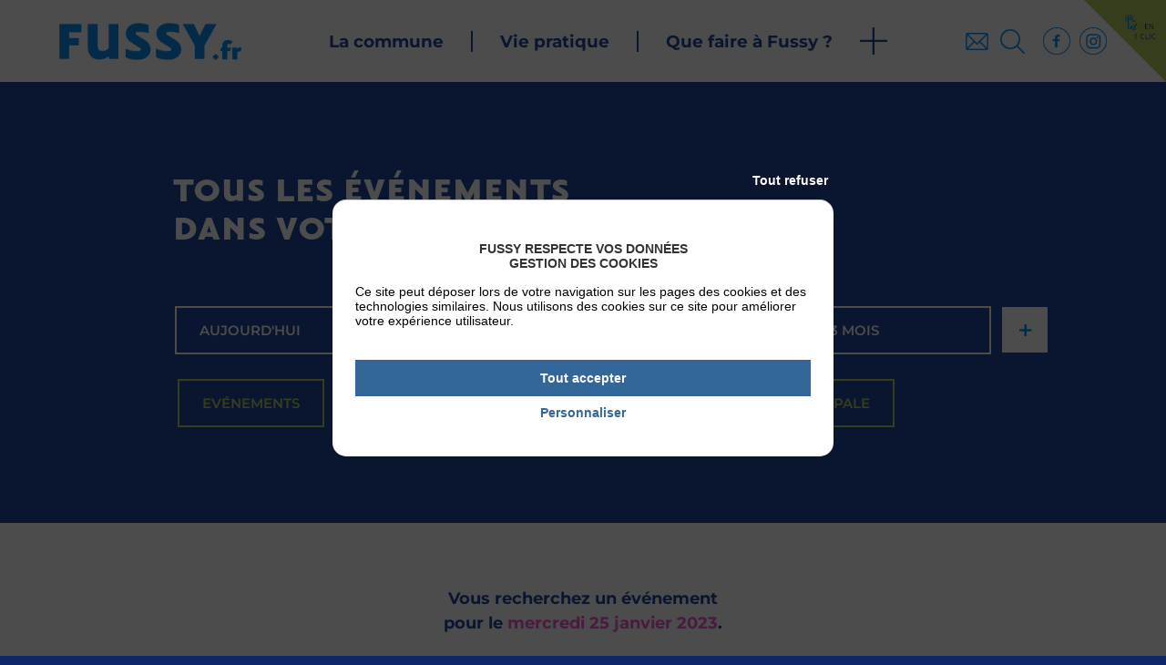

--- FILE ---
content_type: text/html; charset=UTF-8
request_url: https://www.fussy.fr/agenda/?ds=2023-01-25&de=2023-01-25
body_size: 8087
content:
<!DOCTYPE html>
<html lang="fr-FR" class="no-js no-svg">
<head>
	<meta charset="UTF-8">
	<meta name="viewport" content="width=device-width, initial-scale=1">
	<title>Agenda - Mairie de Fussy</title>
	<meta name='robots' content='index, follow, max-image-preview:large, max-snippet:-1, max-video-preview:-1' />

	<!-- This site is optimized with the Yoast SEO plugin v26.8 - https://yoast.com/product/yoast-seo-wordpress/ -->
	<link rel="canonical" href="https://www.fussy.fr/agenda/" />
	<link rel="next" href="https://www.fussy.fr/agenda/page/2/" />
	<meta property="og:locale" content="fr_FR" />
	<meta property="og:type" content="website" />
	<meta property="og:title" content="Agenda - Mairie de Fussy" />
	<meta property="og:url" content="https://www.fussy.fr/agenda/" />
	<meta property="og:site_name" content="Mairie de Fussy" />
	<meta property="og:image" content="https://www.fussy.fr/wp-content/uploads/2022/08/mairie-5-scaled.jpg" />
	<meta property="og:image:width" content="1920" />
	<meta property="og:image:height" content="1280" />
	<meta property="og:image:type" content="image/jpeg" />
	<meta name="twitter:card" content="summary_large_image" />
	<script type="application/ld+json" class="yoast-schema-graph">{"@context":"https://schema.org","@graph":[{"@type":"CollectionPage","@id":"https://www.fussy.fr/agenda/","url":"https://www.fussy.fr/agenda/","name":"Agenda - Mairie de Fussy","isPartOf":{"@id":"https://www.fussy.fr/#website"},"primaryImageOfPage":{"@id":"https://www.fussy.fr/agenda/#primaryimage"},"image":{"@id":"https://www.fussy.fr/agenda/#primaryimage"},"thumbnailUrl":"https://www.fussy.fr/wp-content/uploads/2022/08/Conseil-municipal-2-scaled.jpg","breadcrumb":{"@id":"https://www.fussy.fr/agenda/#breadcrumb"},"inLanguage":"fr-FR"},{"@type":"ImageObject","inLanguage":"fr-FR","@id":"https://www.fussy.fr/agenda/#primaryimage","url":"https://www.fussy.fr/wp-content/uploads/2022/08/Conseil-municipal-2-scaled.jpg","contentUrl":"https://www.fussy.fr/wp-content/uploads/2022/08/Conseil-municipal-2-scaled.jpg","width":1920,"height":1142},{"@type":"BreadcrumbList","@id":"https://www.fussy.fr/agenda/#breadcrumb","itemListElement":[{"@type":"ListItem","position":1,"name":"Accueil","item":"https://www.fussy.fr/"},{"@type":"ListItem","position":2,"name":"Agenda"}]},{"@type":"WebSite","@id":"https://www.fussy.fr/#website","url":"https://www.fussy.fr/","name":"Mairie de Fussy","description":"Fussy est une commune française située dans le département du Cher, en région Centre-Val de Loire.","publisher":{"@id":"https://www.fussy.fr/#organization"},"potentialAction":[{"@type":"SearchAction","target":{"@type":"EntryPoint","urlTemplate":"https://www.fussy.fr/?s={search_term_string}"},"query-input":{"@type":"PropertyValueSpecification","valueRequired":true,"valueName":"search_term_string"}}],"inLanguage":"fr-FR"},{"@type":"Organization","@id":"https://www.fussy.fr/#organization","name":"Mairie de Fussy","url":"https://www.fussy.fr/","logo":{"@type":"ImageObject","inLanguage":"fr-FR","@id":"https://www.fussy.fr/#/schema/logo/image/","url":"https://www.fussy.fr/wp-content/uploads/2022/08/mairie-5-scaled.jpg","contentUrl":"https://www.fussy.fr/wp-content/uploads/2022/08/mairie-5-scaled.jpg","width":1920,"height":1280,"caption":"Mairie de Fussy"},"image":{"@id":"https://www.fussy.fr/#/schema/logo/image/"},"sameAs":["https://www.facebook.com/Commune-de-Fussy-106711441071047/","https://www.instagram.com/la_vie_de_fussy/?hl=fr"]}]}</script>
	<!-- / Yoast SEO plugin. -->


<link rel="alternate" type="application/rss+xml" title="Mairie de Fussy &raquo; Flux" href="https://www.fussy.fr/feed/" />
<link rel="alternate" type="application/rss+xml" title="Mairie de Fussy &raquo; Flux des commentaires" href="https://www.fussy.fr/comments/feed/" />
<link rel="alternate" type="application/rss+xml" title="Mairie de Fussy &raquo; Flux pour Agenda" href="https://www.fussy.fr/agenda/feed/" />
<style id='wp-img-auto-sizes-contain-inline-css' type='text/css'>
img:is([sizes=auto i],[sizes^="auto," i]){contain-intrinsic-size:3000px 1500px}
/*# sourceURL=wp-img-auto-sizes-contain-inline-css */
</style>
<style id='wp-block-library-inline-css' type='text/css'>
:root{--wp-block-synced-color:#7a00df;--wp-block-synced-color--rgb:122,0,223;--wp-bound-block-color:var(--wp-block-synced-color);--wp-editor-canvas-background:#ddd;--wp-admin-theme-color:#007cba;--wp-admin-theme-color--rgb:0,124,186;--wp-admin-theme-color-darker-10:#006ba1;--wp-admin-theme-color-darker-10--rgb:0,107,160.5;--wp-admin-theme-color-darker-20:#005a87;--wp-admin-theme-color-darker-20--rgb:0,90,135;--wp-admin-border-width-focus:2px}@media (min-resolution:192dpi){:root{--wp-admin-border-width-focus:1.5px}}.wp-element-button{cursor:pointer}:root .has-very-light-gray-background-color{background-color:#eee}:root .has-very-dark-gray-background-color{background-color:#313131}:root .has-very-light-gray-color{color:#eee}:root .has-very-dark-gray-color{color:#313131}:root .has-vivid-green-cyan-to-vivid-cyan-blue-gradient-background{background:linear-gradient(135deg,#00d084,#0693e3)}:root .has-purple-crush-gradient-background{background:linear-gradient(135deg,#34e2e4,#4721fb 50%,#ab1dfe)}:root .has-hazy-dawn-gradient-background{background:linear-gradient(135deg,#faaca8,#dad0ec)}:root .has-subdued-olive-gradient-background{background:linear-gradient(135deg,#fafae1,#67a671)}:root .has-atomic-cream-gradient-background{background:linear-gradient(135deg,#fdd79a,#004a59)}:root .has-nightshade-gradient-background{background:linear-gradient(135deg,#330968,#31cdcf)}:root .has-midnight-gradient-background{background:linear-gradient(135deg,#020381,#2874fc)}:root{--wp--preset--font-size--normal:16px;--wp--preset--font-size--huge:42px}.has-regular-font-size{font-size:1em}.has-larger-font-size{font-size:2.625em}.has-normal-font-size{font-size:var(--wp--preset--font-size--normal)}.has-huge-font-size{font-size:var(--wp--preset--font-size--huge)}.has-text-align-center{text-align:center}.has-text-align-left{text-align:left}.has-text-align-right{text-align:right}.has-fit-text{white-space:nowrap!important}#end-resizable-editor-section{display:none}.aligncenter{clear:both}.items-justified-left{justify-content:flex-start}.items-justified-center{justify-content:center}.items-justified-right{justify-content:flex-end}.items-justified-space-between{justify-content:space-between}.screen-reader-text{border:0;clip-path:inset(50%);height:1px;margin:-1px;overflow:hidden;padding:0;position:absolute;width:1px;word-wrap:normal!important}.screen-reader-text:focus{background-color:#ddd;clip-path:none;color:#444;display:block;font-size:1em;height:auto;left:5px;line-height:normal;padding:15px 23px 14px;text-decoration:none;top:5px;width:auto;z-index:100000}html :where(.has-border-color){border-style:solid}html :where([style*=border-top-color]){border-top-style:solid}html :where([style*=border-right-color]){border-right-style:solid}html :where([style*=border-bottom-color]){border-bottom-style:solid}html :where([style*=border-left-color]){border-left-style:solid}html :where([style*=border-width]){border-style:solid}html :where([style*=border-top-width]){border-top-style:solid}html :where([style*=border-right-width]){border-right-style:solid}html :where([style*=border-bottom-width]){border-bottom-style:solid}html :where([style*=border-left-width]){border-left-style:solid}html :where(img[class*=wp-image-]){height:auto;max-width:100%}:where(figure){margin:0 0 1em}html :where(.is-position-sticky){--wp-admin--admin-bar--position-offset:var(--wp-admin--admin-bar--height,0px)}@media screen and (max-width:600px){html :where(.is-position-sticky){--wp-admin--admin-bar--position-offset:0px}}

/*# sourceURL=wp-block-library-inline-css */
</style><style id='global-styles-inline-css' type='text/css'>
:root{--wp--preset--aspect-ratio--square: 1;--wp--preset--aspect-ratio--4-3: 4/3;--wp--preset--aspect-ratio--3-4: 3/4;--wp--preset--aspect-ratio--3-2: 3/2;--wp--preset--aspect-ratio--2-3: 2/3;--wp--preset--aspect-ratio--16-9: 16/9;--wp--preset--aspect-ratio--9-16: 9/16;--wp--preset--color--black: #000000;--wp--preset--color--cyan-bluish-gray: #abb8c3;--wp--preset--color--white: #ffffff;--wp--preset--color--pale-pink: #f78da7;--wp--preset--color--vivid-red: #cf2e2e;--wp--preset--color--luminous-vivid-orange: #ff6900;--wp--preset--color--luminous-vivid-amber: #fcb900;--wp--preset--color--light-green-cyan: #7bdcb5;--wp--preset--color--vivid-green-cyan: #00d084;--wp--preset--color--pale-cyan-blue: #8ed1fc;--wp--preset--color--vivid-cyan-blue: #0693e3;--wp--preset--color--vivid-purple: #9b51e0;--wp--preset--gradient--vivid-cyan-blue-to-vivid-purple: linear-gradient(135deg,rgb(6,147,227) 0%,rgb(155,81,224) 100%);--wp--preset--gradient--light-green-cyan-to-vivid-green-cyan: linear-gradient(135deg,rgb(122,220,180) 0%,rgb(0,208,130) 100%);--wp--preset--gradient--luminous-vivid-amber-to-luminous-vivid-orange: linear-gradient(135deg,rgb(252,185,0) 0%,rgb(255,105,0) 100%);--wp--preset--gradient--luminous-vivid-orange-to-vivid-red: linear-gradient(135deg,rgb(255,105,0) 0%,rgb(207,46,46) 100%);--wp--preset--gradient--very-light-gray-to-cyan-bluish-gray: linear-gradient(135deg,rgb(238,238,238) 0%,rgb(169,184,195) 100%);--wp--preset--gradient--cool-to-warm-spectrum: linear-gradient(135deg,rgb(74,234,220) 0%,rgb(151,120,209) 20%,rgb(207,42,186) 40%,rgb(238,44,130) 60%,rgb(251,105,98) 80%,rgb(254,248,76) 100%);--wp--preset--gradient--blush-light-purple: linear-gradient(135deg,rgb(255,206,236) 0%,rgb(152,150,240) 100%);--wp--preset--gradient--blush-bordeaux: linear-gradient(135deg,rgb(254,205,165) 0%,rgb(254,45,45) 50%,rgb(107,0,62) 100%);--wp--preset--gradient--luminous-dusk: linear-gradient(135deg,rgb(255,203,112) 0%,rgb(199,81,192) 50%,rgb(65,88,208) 100%);--wp--preset--gradient--pale-ocean: linear-gradient(135deg,rgb(255,245,203) 0%,rgb(182,227,212) 50%,rgb(51,167,181) 100%);--wp--preset--gradient--electric-grass: linear-gradient(135deg,rgb(202,248,128) 0%,rgb(113,206,126) 100%);--wp--preset--gradient--midnight: linear-gradient(135deg,rgb(2,3,129) 0%,rgb(40,116,252) 100%);--wp--preset--font-size--small: 13px;--wp--preset--font-size--medium: 20px;--wp--preset--font-size--large: 36px;--wp--preset--font-size--x-large: 42px;--wp--preset--spacing--20: 0.44rem;--wp--preset--spacing--30: 0.67rem;--wp--preset--spacing--40: 1rem;--wp--preset--spacing--50: 1.5rem;--wp--preset--spacing--60: 2.25rem;--wp--preset--spacing--70: 3.38rem;--wp--preset--spacing--80: 5.06rem;--wp--preset--shadow--natural: 6px 6px 9px rgba(0, 0, 0, 0.2);--wp--preset--shadow--deep: 12px 12px 50px rgba(0, 0, 0, 0.4);--wp--preset--shadow--sharp: 6px 6px 0px rgba(0, 0, 0, 0.2);--wp--preset--shadow--outlined: 6px 6px 0px -3px rgb(255, 255, 255), 6px 6px rgb(0, 0, 0);--wp--preset--shadow--crisp: 6px 6px 0px rgb(0, 0, 0);}:where(.is-layout-flex){gap: 0.5em;}:where(.is-layout-grid){gap: 0.5em;}body .is-layout-flex{display: flex;}.is-layout-flex{flex-wrap: wrap;align-items: center;}.is-layout-flex > :is(*, div){margin: 0;}body .is-layout-grid{display: grid;}.is-layout-grid > :is(*, div){margin: 0;}:where(.wp-block-columns.is-layout-flex){gap: 2em;}:where(.wp-block-columns.is-layout-grid){gap: 2em;}:where(.wp-block-post-template.is-layout-flex){gap: 1.25em;}:where(.wp-block-post-template.is-layout-grid){gap: 1.25em;}.has-black-color{color: var(--wp--preset--color--black) !important;}.has-cyan-bluish-gray-color{color: var(--wp--preset--color--cyan-bluish-gray) !important;}.has-white-color{color: var(--wp--preset--color--white) !important;}.has-pale-pink-color{color: var(--wp--preset--color--pale-pink) !important;}.has-vivid-red-color{color: var(--wp--preset--color--vivid-red) !important;}.has-luminous-vivid-orange-color{color: var(--wp--preset--color--luminous-vivid-orange) !important;}.has-luminous-vivid-amber-color{color: var(--wp--preset--color--luminous-vivid-amber) !important;}.has-light-green-cyan-color{color: var(--wp--preset--color--light-green-cyan) !important;}.has-vivid-green-cyan-color{color: var(--wp--preset--color--vivid-green-cyan) !important;}.has-pale-cyan-blue-color{color: var(--wp--preset--color--pale-cyan-blue) !important;}.has-vivid-cyan-blue-color{color: var(--wp--preset--color--vivid-cyan-blue) !important;}.has-vivid-purple-color{color: var(--wp--preset--color--vivid-purple) !important;}.has-black-background-color{background-color: var(--wp--preset--color--black) !important;}.has-cyan-bluish-gray-background-color{background-color: var(--wp--preset--color--cyan-bluish-gray) !important;}.has-white-background-color{background-color: var(--wp--preset--color--white) !important;}.has-pale-pink-background-color{background-color: var(--wp--preset--color--pale-pink) !important;}.has-vivid-red-background-color{background-color: var(--wp--preset--color--vivid-red) !important;}.has-luminous-vivid-orange-background-color{background-color: var(--wp--preset--color--luminous-vivid-orange) !important;}.has-luminous-vivid-amber-background-color{background-color: var(--wp--preset--color--luminous-vivid-amber) !important;}.has-light-green-cyan-background-color{background-color: var(--wp--preset--color--light-green-cyan) !important;}.has-vivid-green-cyan-background-color{background-color: var(--wp--preset--color--vivid-green-cyan) !important;}.has-pale-cyan-blue-background-color{background-color: var(--wp--preset--color--pale-cyan-blue) !important;}.has-vivid-cyan-blue-background-color{background-color: var(--wp--preset--color--vivid-cyan-blue) !important;}.has-vivid-purple-background-color{background-color: var(--wp--preset--color--vivid-purple) !important;}.has-black-border-color{border-color: var(--wp--preset--color--black) !important;}.has-cyan-bluish-gray-border-color{border-color: var(--wp--preset--color--cyan-bluish-gray) !important;}.has-white-border-color{border-color: var(--wp--preset--color--white) !important;}.has-pale-pink-border-color{border-color: var(--wp--preset--color--pale-pink) !important;}.has-vivid-red-border-color{border-color: var(--wp--preset--color--vivid-red) !important;}.has-luminous-vivid-orange-border-color{border-color: var(--wp--preset--color--luminous-vivid-orange) !important;}.has-luminous-vivid-amber-border-color{border-color: var(--wp--preset--color--luminous-vivid-amber) !important;}.has-light-green-cyan-border-color{border-color: var(--wp--preset--color--light-green-cyan) !important;}.has-vivid-green-cyan-border-color{border-color: var(--wp--preset--color--vivid-green-cyan) !important;}.has-pale-cyan-blue-border-color{border-color: var(--wp--preset--color--pale-cyan-blue) !important;}.has-vivid-cyan-blue-border-color{border-color: var(--wp--preset--color--vivid-cyan-blue) !important;}.has-vivid-purple-border-color{border-color: var(--wp--preset--color--vivid-purple) !important;}.has-vivid-cyan-blue-to-vivid-purple-gradient-background{background: var(--wp--preset--gradient--vivid-cyan-blue-to-vivid-purple) !important;}.has-light-green-cyan-to-vivid-green-cyan-gradient-background{background: var(--wp--preset--gradient--light-green-cyan-to-vivid-green-cyan) !important;}.has-luminous-vivid-amber-to-luminous-vivid-orange-gradient-background{background: var(--wp--preset--gradient--luminous-vivid-amber-to-luminous-vivid-orange) !important;}.has-luminous-vivid-orange-to-vivid-red-gradient-background{background: var(--wp--preset--gradient--luminous-vivid-orange-to-vivid-red) !important;}.has-very-light-gray-to-cyan-bluish-gray-gradient-background{background: var(--wp--preset--gradient--very-light-gray-to-cyan-bluish-gray) !important;}.has-cool-to-warm-spectrum-gradient-background{background: var(--wp--preset--gradient--cool-to-warm-spectrum) !important;}.has-blush-light-purple-gradient-background{background: var(--wp--preset--gradient--blush-light-purple) !important;}.has-blush-bordeaux-gradient-background{background: var(--wp--preset--gradient--blush-bordeaux) !important;}.has-luminous-dusk-gradient-background{background: var(--wp--preset--gradient--luminous-dusk) !important;}.has-pale-ocean-gradient-background{background: var(--wp--preset--gradient--pale-ocean) !important;}.has-electric-grass-gradient-background{background: var(--wp--preset--gradient--electric-grass) !important;}.has-midnight-gradient-background{background: var(--wp--preset--gradient--midnight) !important;}.has-small-font-size{font-size: var(--wp--preset--font-size--small) !important;}.has-medium-font-size{font-size: var(--wp--preset--font-size--medium) !important;}.has-large-font-size{font-size: var(--wp--preset--font-size--large) !important;}.has-x-large-font-size{font-size: var(--wp--preset--font-size--x-large) !important;}
/*# sourceURL=global-styles-inline-css */
</style>

<style id='classic-theme-styles-inline-css' type='text/css'>
/*! This file is auto-generated */
.wp-block-button__link{color:#fff;background-color:#32373c;border-radius:9999px;box-shadow:none;text-decoration:none;padding:calc(.667em + 2px) calc(1.333em + 2px);font-size:1.125em}.wp-block-file__button{background:#32373c;color:#fff;text-decoration:none}
/*# sourceURL=/wp-includes/css/classic-themes.min.css */
</style>
<link rel="https://api.w.org/" href="https://www.fussy.fr/wp-json/" />
<link rel="stylesheet" href="https://www.fussy.fr/wp-content/plugins/mw-lightbox/glightbox-v3.1.0/dist/css/glightbox.min.css" /><link rel="stylesheet" href="https://www.fussy.fr/wp-content/plugins/mw-privacy/dist/mw-tarteaucitron.min.css?ver=2.0.1" />
<script type="text/javascript" src="https://www.fussy.fr/wp-content/plugins/mw-privacy/dist/tarteaucitron.js-1.9.5/tarteaucitron.js?ver=2.0.1"></script>
<script type="text/javascript">
var tarteaucitronForceLanguage = "fr";
var tarteaucitronCustomText = {"alertBigPrivacy": "<b style='width: 100%;text-align: center;display: inline-block;padding-bottom: 15px;text-transform:uppercase;'>Fussy respecte vos données<br>Gestion des cookies</b><br>Ce site peut déposer lors de votre navigation sur les pages des cookies et des technologies similaires. Nous utilisons des cookies sur ce site pour améliorer votre expérience utilisateur.",};tarteaucitron.init({"privacyUrl": "https://www.fussy.fr/politique-de-confidentialite/","cookieDomain": "www.fussy.fr","orientation": "middle",
"DenyAllCta" : true,"AcceptAllCta" : true,"cookieName": "fussy",
"highPrivacy":true,
"showIcon": false,"adblocker": true,"hashtag": "#mwtarteaucitron",
"showAlertSmall": false,"cookieslist": false,"closePopup": false,"iconPosition": "BottomRight","handleBrowserDNTRequest": false,"removeCredit": true,"moreInfoLink": false,"useExternalCss": true,"useExternalJs": false,"readmoreLink": "","mandatory": false,});
</script>
            <script type="text/javascript">
tarteaucitron.user.gtagUa = 'G-KBL6MC9KD1';
tarteaucitron.user.gtagMore = function () {  };
(tarteaucitron.job = tarteaucitron.job || []).push('gtag');
</script><link rel="icon" href="https://www.fussy.fr/wp-content/uploads/2022/09/cropped-fussy-favicon-1-32x32.png" sizes="32x32" />
<link rel="icon" href="https://www.fussy.fr/wp-content/uploads/2022/09/cropped-fussy-favicon-1-192x192.png" sizes="192x192" />
<link rel="apple-touch-icon" href="https://www.fussy.fr/wp-content/uploads/2022/09/cropped-fussy-favicon-1-180x180.png" />
<meta name="msapplication-TileImage" content="https://www.fussy.fr/wp-content/uploads/2022/09/cropped-fussy-favicon-1-270x270.png" />
	<link rel="stylesheet" href="https://www.fussy.fr/wp-content/themes/mw-fussy/all.css" media="all">
	<link rel="stylesheet" href="https://www.fussy.fr/wp-content/themes/mw-fussy/frameworks/fontawesome-free-6.0.0-web/css/all.min.css">
	<script type='text/javascript' src="https://www.fussy.fr/wp-content/themes/mw-fussy/frameworks/jquery/jquery-3.5.1.min.js"></script>
	<script async type='text/javascript' src='https://www.fussy.fr/wp-content/themes/mw-fussy/assets/js/scripts.min.js'></script>
	<link href="https://www.fussy.fr/wp-content/themes/mw-fussy/frameworks/aos-2.3.1/aos.css" rel="stylesheet">
	<script src="https://www.fussy.fr/wp-content/themes/mw-fussy/frameworks/aos-2.3.1/aos.js"></script>
	
  
  </head>

<body id="body" class="archive post-type-archive post-type-archive-agenda wp-theme-mw-fussy">
<div class="menu-cover" style="display:none;"></div>
<nav class="navbar-small">
<a class="navbar-logo" href="https://www.fussy.fr" style="background-image:url(https://www.fussy.fr/wp-content/uploads/2022/06/logo-blue.png);"></a><ul class="navbar-nav toggle-display active" attr-display="menu-p"><li id="menu-item-652" class="menu-item menu-item-type-taxonomy menu-item-object-cat_information menu-item-652"><a href="https://www.fussy.fr/informations/commune/" title="La commune">La commune</a></li>
<li id="menu-item-651" class="menu-item menu-item-type-taxonomy menu-item-object-cat_information menu-item-651"><a href="https://www.fussy.fr/informations/vie-pratique/" title="Vie pratique">Vie pratique</a></li>
<li id="menu-item-12" class="menu-item menu-item-type-custom menu-item-object-custom menu-item-12"><a href="https://www.fussy.fr/informations/loisirs/" title="Que faire à Fussy ?">Que faire à Fussy ?</a></li>
<li id="menu-item-877" class="menu-item menu-item-type-custom menu-item-object-custom menu-item-877"><a href="https://www.fussy.fr/c/toutes-les-actualites/" title="Actualités">Actualités</a></li>
<li id="menu-item-875" class="menu-item menu-item-type-custom menu-item-object-custom menu-item-875"><a href="https://www.fussy.fr/agenda" title="Agenda">Agenda</a></li>
<li id="menu-item-876" class="menu-item menu-item-type-post_type_archive menu-item-object-paperwork menu-item-876"><a href="https://www.fussy.fr/demarche/" title="Mes démarches">Mes démarches</a></li>
<li id="menu-item-1248" class="menu-item menu-item-type-post_type_archive menu-item-object-faq menu-item-1248"><a href="https://www.fussy.fr/faq/" title="Foire aux questions">Foire aux questions</a></li>
<li id="menu-item-1160" class="menu-item menu-item-type-custom menu-item-object-custom menu-item-1160"><a href="https://www.fussy.fr/kiosque/" title="Publications">Publications</a></li>
<li id="menu-item-1591" class="menu-item menu-item-type-custom menu-item-object-custom menu-item-1591"><a href="https://www.fussy.fr/annuaire/" title="Annuaire">Annuaire</a></li>
<li id="menu-item-1249" class="menu-item menu-item-type-post_type menu-item-object-page menu-item-1249"><a href="https://www.fussy.fr/contact/" title="Contact">Contact</a></li>
</ul></nav>
<nav class="navbar-fixed">
    <nav class="navbar navbar-primary">
        <div class="container flex f-2">
            <a class="navbar-logo" href="https://www.fussy.fr" style="background-image:url(https://www.fussy.fr/wp-content/uploads/2022/06/logo-blue.png);"></a>            <div class="collapse navbar-collapse" id="navbar">
                <ul class="menu-primary"><li class="menu-item menu-item-type-taxonomy menu-item-object-cat_information menu-item-652"><a href="https://www.fussy.fr/informations/commune/" title="La commune">La commune</a></li>
<li class="menu-item menu-item-type-taxonomy menu-item-object-cat_information menu-item-651"><a href="https://www.fussy.fr/informations/vie-pratique/" title="Vie pratique">Vie pratique</a></li>
<li class="menu-item menu-item-type-custom menu-item-object-custom menu-item-12"><a href="https://www.fussy.fr/informations/loisirs/" title="Que faire à Fussy ?">Que faire à Fussy ?</a></li>
<li class="icon-clic"><a href="#" title="Menu en 1 clic">+</a></li></ul>                <ul class="menu-right">
                    <li class="icon-contact"><a href="https://www.fussy.fr/contact/" title="Contact">Contact</a></li>                    <li class="icon-search menu-item menu-item-type-custom menu-item-object-custom menu-item-61"><a href="https://www.fussy.fr/?s" title="Rechercher sur le site">Rechercher</a></li>
                    <li class="icon-fb"><a href="https://www.facebook.com/profile.php?id=61581660119445" target="_blank" title="Facebook">Facebook</a></li>                    <li class="icon-insta"><a href="https://www.instagram.com/communedefussy.officiel/" target="_blank" title="Instagram">Instagram</a></li>                </ul>
            </div>
            <div class="navbar-minright">
                <ul>
                <li class="icon-contact"><a href="https://www.fussy.fr/contact/" title="Contact">Contact</a></li>
                <li class="icon-search menu-item menu-item-type-custom menu-item-object-custom menu-item-61"><a href="https://www.fussy.fr/?s" title="Rechercher sur le site">Rechercher</a></li>
                </ul>
                <button class="navbar-toggler navbar-toggler-right" type="button" data-toggle="collapse" data-target="#navbar" aria-controls="navbar" aria-expanded="false"><i class="fas fa-bars"></i></button>
            </div>
        </div>
        <span class="click"></span>
    </nav>
</nav>

<nav class="navbar-secondary">
<ul class="menu-secondary"><li class="menu-item menu-item-type-custom menu-item-object-custom menu-item-877"><a href="https://www.fussy.fr/c/toutes-les-actualites/" title="Actualités">Actualités</a></li>
<li class="menu-item menu-item-type-custom menu-item-object-custom menu-item-875"><a href="https://www.fussy.fr/agenda" title="Agenda">Agenda</a></li>
<li class="menu-item menu-item-type-post_type_archive menu-item-object-paperwork menu-item-876"><a href="https://www.fussy.fr/demarche/" title="Mes démarches">Mes démarches</a></li>
<li class="menu-item menu-item-type-post_type_archive menu-item-object-faq menu-item-1248"><a href="https://www.fussy.fr/faq/" title="Foire aux questions">Foire aux questions</a></li>
<li class="menu-item menu-item-type-custom menu-item-object-custom menu-item-1160"><a href="https://www.fussy.fr/kiosque/" title="Publications">Publications</a></li>
<li class="menu-item menu-item-type-custom menu-item-object-custom menu-item-1591"><a href="https://www.fussy.fr/annuaire/" title="Annuaire">Annuaire</a></li>
<li class="menu-item menu-item-type-post_type menu-item-object-page menu-item-1249"><a href="https://www.fussy.fr/contact/" title="Contact">Contact</a></li>
</ul></nav><div class="container fluid form-search">
    <div class="container min">
        <h1 class="title">Tous les événements<br>dans votre commune</h1>
    </div>
    <div class="container container-form min">
        <div class="filters toggle-date form-center grid g-1 g-xs-2 g-m-4 gt-2"><a href="https://www.fussy.fr/agenda/?ds=2026-01-31&de=2026-01-31" title="Aujourd'hui" class="btn btn-l btn-w-g ">Aujourd'hui</a><a href="https://www.fussy.fr/agenda/?ds=2026-02-07&de=2026-02-01" title="Ce week-end" class="btn btn-l btn-w-g ">Ce week-end</a><a href="https://www.fussy.fr/agenda/?ds=2026-01-31&de=2026-03-03" title="+1 mois" class="btn btn-l btn-w-g ">+1 mois</a><a href="https://www.fussy.fr/agenda/?ds=2026-01-31&de=2026-05-01" title="+3 mois" class="btn btn-l btn-w-g ">+3 mois</a><span class="more more-date">+</span></div><div class="toggle-date agenda-cat pt-l"><a href="https://www.fussy.fr/agenda/?c=evenements" title="Evénements" class="btn btn-l btn-t-g ">Evénements</a><a href="https://www.fussy.fr/agenda/?c=vie-communautaire" title="Vie communautaire" class="btn btn-l btn-t-g ">Vie communautaire</a><a href="https://www.fussy.fr/agenda/?c=vie-culturelle" title="Vie culturelle" class="btn btn-l btn-t-g ">Vie culturelle</a><a href="https://www.fussy.fr/agenda/?c=vie-municipale" title="Vie municipale" class="btn btn-l btn-t-g ">Vie municipale</a></div><div class="toggle-date form-center" style="display:none;"><form id="form" class="form form-date grid g-1 g-xs-2 gt-2" action="" method="get"><input type="date" min="2022-05-01" name="ds" value="2023-01-25"><input type="date" min="2022-05-01" name="de" value="2023-01-25"><span class="align-center gc-1 gc-xs-2"><button type="submit" name="submit" class="btn btn-l btn-t-g"><i class="fa-solid fa-magnifying-glass"></i> Rechercher un événement</button> <a href="https://www.fussy.fr/agenda/" title="Tout l'agenda" class="btn btn-l btn-2"><i class="fa-solid fa-calendar-days"></i> Tout l'agenda</a></span><span class="more more-date">-</span></form></div>    </div>
</div><div class="container fluid content-inner"><div class="container"><div class="container align-center period"><p>Vous recherchez un événement<br>pour le <span>mercredi 25 janvier 2023</span>.</p></div><div class="grid g-s-2 g-m-2 gt-5 pt-l count-1">    <div class="type-post-agenda large" data-aos="fade-up">
        <a href="https://www.fussy.fr/agenda/exposition-hetre-au-centre-culturel/" title="Exposition hÊtre au centre culturel" class="grid g-1 g-l-20">
            <span class="post-img img-cover gc-l-9" style="background-image:url(https://www.fussy.fr/wp-content/uploads/2023/01/3-ARBRES-400x400.jpg);"><span class="terms pos-bl"><span class="btn btn-x btn-w-o">Vie culturelle</span></span></span>            <span class="wrapper gc-l-11">
                <span class="date"><span class="label-date">Du <span class="day">Jeudi 05</span> <span class="month">Jan 2023</span> <br>au <span class="day">Mardi 31</span> <span class="month">Jan 2023</span></span></span>                <span class="title">Exposition hÊtre au centre culturel</span>
                <span class="excerpt">Après l&rsquo;obtention de son DNAP à l&rsquo;école des Beaux-Arts de Bourges, l&rsquo;artiste Alexandra PASQUALINI travaille comme animatrice. C&rsquo;est en menant des ateliers de papier recyclé auprès des enfants qu&rsquo;elle découvre une technique de base de la [...]</span>            </span>
        </a>
    </div>
    </div></div></div><footer class="footer">

    <div class="container fluid footer-top">
        <div class="container pb-xl">
            <p><img src="https://www.fussy.fr/wp-content/uploads/2022/06/logo-white.png" alt="Fussy"></p>
        </div>

        <div class="container grid g-1 g-s-2 g-m-4 gt-8">
            <div>
                <h5>Mairie</h5>
                <p>Place du 8 mai 1945<br />
18110 Fussy<br />
France</p>
                <span class="icon-phone">+33 (0)2 48 69 34 21</span>                <a class="icon-contact" href="https://www.fussy.fr/contact/" target="_blank" title="Nous contacter">Nous contacter</a>            </div>
            <div>
                <h5>Horaires</h5>
                <p>- Du lundi au vendredi :<br />
de 8h à 12h et de 13h30 à 17h30</p>
<p>- Le mardi : de 13h30 à 17h30 uniquement par téléphone</p>
<p>- Le samedi : de 9h à 12h</p>
                <p>
                    <a class="icon-fb" href="https://www.facebook.com/profile.php?id=61581660119445" target="_blank" title="Facebook">Facebook</a>                    <a class="icon-insta" href="https://www.instagram.com/communedefussy.officiel/" target="_blank" title="Instagram">Instagram</a>                </p>
            </div>
            <div>
                <h5>Plan du site</h5>
                <ul class="navbar-top-right"><li id="menu-item-872" class="menu-item menu-item-type-taxonomy menu-item-object-cat_information menu-item-872"><a href="https://www.fussy.fr/informations/commune/" title="La commune">La commune</a></li>
<li id="menu-item-871" class="menu-item menu-item-type-taxonomy menu-item-object-cat_information menu-item-871"><a href="https://www.fussy.fr/informations/vie-pratique/" title="Vie pratique">Vie pratique</a></li>
<li id="menu-item-873" class="menu-item menu-item-type-taxonomy menu-item-object-cat_information menu-item-873"><a href="https://www.fussy.fr/informations/loisirs/" title="Que faire à Fussy ?">Que faire à Fussy ?</a></li>
<li id="menu-item-874" class="menu-item menu-item-type-taxonomy menu-item-object-category menu-item-874"><a href="https://www.fussy.fr/c/toutes-les-actualites/" title="Actualités">Actualités</a></li>
<li id="menu-item-66" class="menu-item menu-item-type-custom menu-item-object-custom menu-item-66"><a href="https://www.fussy.fr/agenda/" title="Agenda">Agenda</a></li>
<li id="menu-item-1592" class="menu-item menu-item-type-custom menu-item-object-custom menu-item-1592"><a href="https://www.fussy.fr/annuaire/" title="Annuaire">Annuaire</a></li>
<li id="menu-item-67" class="menu-item menu-item-type-custom menu-item-object-custom menu-item-67"><a href="https://www.fussy.fr/kiosque/" title="Le kiosque">Le kiosque</a></li>
</ul>            </div>
            <div>
                <h5>Services</h5>
                <a href="https://www.fussy.fr/informations/loisirs/vie-culturelle/" class="btn btn-f" title="Centre culturel"><span class="plus"></span><span class="title">Centre culturel</span></a>
                <a href="https://www.fussy.fr/demarches/urbanisme/" class="btn btn-f" title="Urbanisme"><span class="plus"></span><span class="title">Urbanisme</span></a>
                <a href="https://www.fussy.fr/information/les-infrastructures/" class="btn btn-f" title="Location de salle"><span class="plus"></span><span class="title">Location de salle</span></a>
                <a href="https://www.fussy.fr/informations/vie-pratique/enfance-jeunesse/" class="btn btn-f" title="Vie scolaire"><span class="plus"></span><span class="title">Vie scolaire</span></a>
                <a href="https://www.fussy.fr/information/commission-communale-daction-sociale-ccas/" class="btn btn-f" title="Action sociale"><span class="plus"></span><span class="title">Action sociale</span></a>
            </div>
        </div>
    </div>


    <div class="footer-bottom align-center">
                <ul class="navbar-top-right"><li>&copy; 2022-2026 Fussy.fr</li><li id="menu-item-870" class="menu-item menu-item-type-post_type menu-item-object-page menu-item-870"><a href="https://www.fussy.fr/contact/" title="Contact">Contact</a></li>
<li id="menu-item-1215" class="menu-item menu-item-type-post_type menu-item-object-page menu-item-1215"><a href="https://www.fussy.fr/credits/" title="Crédits">Crédits</a></li>
<li id="menu-item-1205" class="menu-item menu-item-type-post_type menu-item-object-page menu-item-privacy-policy menu-item-1205"><a rel="privacy-policy" href="https://www.fussy.fr/politique-de-confidentialite/" title="Politique de confidentialité">Politique de confidentialité</a></li>
</ul>    </div>

</footer>
<div class="scroll-up" style="display: none;"><a href="#body"><i class="fas fa-arrow-up"></i></a></div>
<script type="speculationrules">
{"prefetch":[{"source":"document","where":{"and":[{"href_matches":"/*"},{"not":{"href_matches":["/wp-*.php","/wp-admin/*","/wp-content/uploads/*","/wp-content/*","/wp-content/plugins/*","/wp-content/themes/mw-fussy/*","/*\\?(.+)"]}},{"not":{"selector_matches":"a[rel~=\"nofollow\"]"}},{"not":{"selector_matches":".no-prefetch, .no-prefetch a"}}]},"eagerness":"conservative"}]}
</script>
<script src="https://www.fussy.fr/wp-content/plugins/mw-lightbox/glightbox-v3.1.0/dist/js/glightbox.js"></script>
<script>
    jQuery( document ).ready(function($) {
                    $('.gallery a > img').each(function(i) {
            $(this).parent().addClass('glb');
            $(this).parent().attr('data-gallery', 'gallery');});
                                    $('p a img').each(function(i){
                $(this).parent().addClass('glb');
            });
            $('.image-zoom .lightbox img').each(function(i){
                $(this).parent().parent().addClass('glb');
            });
                var lightbox = GLightbox({selector: '.glb',width:'90vw',height:'97vh',title: false,});
        lightbox.on('open', (target) => {});

    });
</script>
<script>AOS.init();</script>
</body>
</html>

<!-- Dynamic page generated in 0,169 seconds. -->
<!-- Cached page generated by WP-Super-Cache on 2026-01-31 23:50:33 -->


--- FILE ---
content_type: text/css
request_url: https://www.fussy.fr/wp-content/themes/mw-fussy/all.css
body_size: 17562
content:
@font-face{font-family:"Montserrat";font-style:normal;font-weight:400;src:url("assets/fonts/montserrat-v25-latin/montserrat-v25-latin-500.eot");src:local(""),url("assets/fonts/montserrat-v25-latin/montserrat-v25-latin-500.eot?#iefix") format("embedded-opentype"),url("assets/fonts/montserrat-v25-latin/montserrat-v25-latin-500.woff2") format("woff2"),url("assets/fonts/montserrat-v25-latin/montserrat-v25-latin-500.woff") format("woff"),url("assets/fonts/montserrat-v25-latin/montserrat-v25-latin-500.ttf") format("truetype"),url("assets/fonts/montserrat-v25-latin/montserrat-v25-latin-500.svg#Montserrat") format("svg")}@font-face{font-family:"Montserrat";font-style:normal;font-weight:600;src:url("assets/fonts/montserrat-v25-latin/montserrat-v25-latin-600.eot");src:local(""),url("assets/fonts/montserrat-v25-latin/montserrat-v25-latin-600.eot?#iefix") format("embedded-opentype"),url("assets/fonts/montserrat-v25-latin/montserrat-v25-latin-600.woff2") format("woff2"),url("assets/fonts/montserrat-v25-latin/montserrat-v25-latin-600.woff") format("woff"),url("assets/fonts/montserrat-v25-latin/montserrat-v25-latin-600.ttf") format("truetype"),url("assets/fonts/montserrat-v25-latin/montserrat-v25-latin-600.svg#Montserrat") format("svg")}@font-face{font-family:"Montserrat";font-style:normal;font-weight:700;src:url("assets/fonts/montserrat-v25-latin/montserrat-v25-latin-700.eot");src:local(""),url("assets/fonts/montserrat-v25-latin/montserrat-v25-latin-700.eot?#iefix") format("embedded-opentype"),url("assets/fonts/montserrat-v25-latin/montserrat-v25-latin-700.woff2") format("woff2"),url("assets/fonts/montserrat-v25-latin/montserrat-v25-latin-700.woff") format("woff"),url("assets/fonts/montserrat-v25-latin/montserrat-v25-latin-700.ttf") format("truetype"),url("assets/fonts/montserrat-v25-latin/montserrat-v25-latin-700.svg#Montserrat") format("svg")}@font-face{font-family:"Montserrat";font-style:normal;font-weight:800;src:url("assets/fonts/montserrat-v25-latin/montserrat-v25-latin-800.eot");src:local(""),url("assets/fonts/montserrat-v25-latin/montserrat-v25-latin-800.eot?#iefix") format("embedded-opentype"),url("assets/fonts/montserrat-v25-latin/montserrat-v25-latin-800.woff2") format("woff2"),url("assets/fonts/montserrat-v25-latin/montserrat-v25-latin-800.woff") format("woff"),url("assets/fonts/montserrat-v25-latin/montserrat-v25-latin-800.ttf") format("truetype"),url("assets/fonts/montserrat-v25-latin/montserrat-v25-latin-800.svg#Montserrat") format("svg")}@font-face{font-family:Priori Sans OT;font-style:normal;font-weight:900;src:local("Priori Sans OT Black"),local("PrioriSansOT-Black"),url(assets/fonts/priori-sans-ot/priori-sans-ot-black.woff2) format("woff2"),url(assets/fonts/priori-sans-ot/priori-sans-ot-black.woff) format("woff")}@font-face{font-family:Priori Sans OT;font-style:normal;font-weight:700;src:local("Priori Sans OT Bold"),local("PrioriSansOT-Bold"),url(assets/fonts/priori-sans-ot/priori-sans-ot-bold.woff2) format("woff2"),url(assets/fonts/priori-sans-ot/priori-sans-ot-bold.woff) format("woff")}@font-face{font-family:Priori Sans OT;font-style:italic;font-weight:400;src:local("Priori Sans OT Italic"),local("PrioriSansOT-Italic"),url(assets/fonts/priori-sans-ot/priori-sans-ot-italic.woff2) format("woff2"),url(assets/fonts/priori-sans-ot/priori-sans-ot-italic.woff) format("woff")}@font-face{font-family:Priori Sans OT;font-style:normal;font-weight:300;src:local("Priori Sans OT Light"),local("PrioriSansOT-Light"),url(assets/fonts/priori-sans-ot/priori-sans-ot-light.woff2) format("woff2"),url(assets/fonts/priori-sans-ot/priori-sans-ot-light.woff) format("woff")}@font-face{font-family:Priori Sans OT;font-style:normal;font-weight:300;src:local("Priori Sans OT Ultra Light"),local("PrioriSansOT-UltraLight"),url(assets/fonts/priori-sans-ot/priori-sans-ot-ultra-light.woff2) format("woff2"),url(assets/fonts/priori-sans-ot/priori-sans-ot-ultra-light.woff) format("woff")}@font-face{font-family:Priori Sans OT;font-style:normal;font-weight:400;src:local("Priori Sans OT"),local("PrioriSansOT-Regular"),url(assets/fonts/priori-sans-ot/priori-sans-ot.woff2) format("woff2"),url(assets/fonts/priori-sans-ot/priori-sans-ot.woff) format("woff")}html{font-family:sans-serif;-ms-text-size-adjust:100%;-webkit-text-size-adjust:100%}body{margin:0}article,aside,details,figcaption,figure,footer,header,hgroup,main,menu,nav,section,summary{display:block}audio,canvas,progress,video{display:inline-block;vertical-align:baseline}audio:not([controls]){display:none;height:0}[hidden],template{display:none}a{background-color:rgba(0,0,0,0)}a:active,a:hover{outline:0}abbr[title]{border-bottom:0;text-decoration:none}b,strong{font-weight:bold}dfn{font-style:italic}mark{background:#ff0;color:#000}small{font-size:80%}sub,sup{font-size:75%;line-height:0;position:relative;vertical-align:baseline}sup{top:-0.5em}sub{bottom:-0.25em}img{border:0}svg:not(:root){overflow:hidden}figure{margin:1em 40px}hr{box-sizing:content-box;height:0}pre{overflow:auto}code,kbd,pre,samp{font-family:monospace,monospace;font-size:1em}button,input,optgroup,select,textarea{color:inherit;font:inherit;margin:0}button{overflow:visible}button,select{text-transform:none}button,html input[type=button],input[type=reset],input[type=submit]{-webkit-appearance:button;cursor:pointer}button[disabled],html input[disabled]{cursor:default}button::-moz-focus-inner,input::-moz-focus-inner{border:0;padding:0}input{line-height:normal}input[type=checkbox],input[type=radio]{box-sizing:border-box;padding:0}input[type=number]::-webkit-inner-spin-button,input[type=number]::-webkit-outer-spin-button{height:auto}input[type=search]{-webkit-appearance:textfield;box-sizing:border-box}input[type=search]::-webkit-search-cancel-button,input[type=search]::-webkit-search-decoration{-webkit-appearance:none}fieldset{border:1px solid silver;margin:0 2px;padding:.35em .625em .75em}legend{border:0;padding:0}textarea{overflow:auto}optgroup{font-weight:bold}table{border-collapse:collapse;border-spacing:0}td,th{padding:0}:focus{outline:none}::-moz-focus-inner{border:0}h1{font-size:2.8em}h2{font-size:2.4em}h3{font-size:1.8em}h4{font-size:1.2em}h5{font-size:1.1em}h6{font-size:1em}p{display:inline-block;width:100%;margin:10px 0}ul{margin:0;padding:0 0 0 20px}hr{display:inline-block;width:100%;margin:20px 0;border:0;height:1px}a{cursor:pointer}.grid{--grid-number: 1;--grid-gutter: 0;display:grid;grid-template-columns:repeat(var(--grid-number), 1fr);grid-gap:var(--grid-gutter)}.grid[class*=g-2]{--grid-number: 2}.grid[class*=g-3]{--grid-number: 3}.grid[class*=g-4]{--grid-number: 4}.grid[class*=g-5]{--grid-number: 5}.grid[class*=g-6]{--grid-number: 6}.grid[class*=g-7]{--grid-number: 7}.grid[class*=g-8]{--grid-number: 8}.grid[class*=g-9]{--grid-number: 9}.grid[class*=g-10]{--grid-number: 10}.grid[class*=g-11]{--grid-number: 11}.grid[class*=g-12]{--grid-number: 12}.grid[class*=g-13]{--grid-number: 13}.grid[class*=g-14]{--grid-number: 14}.grid[class*=g-15]{--grid-number: 15}.grid[class*=g-16]{--grid-number: 16}.grid[class*=g-17]{--grid-number: 17}.grid[class*=g-18]{--grid-number: 18}.grid[class*=g-19]{--grid-number: 19}.grid[class*=g-20]{--grid-number: 20}.grid[class*=g-21]{--grid-number: 21}.grid[class*=g-22]{--grid-number: 22}.grid[class*=g-23]{--grid-number: 23}.grid[class*=g-24]{--grid-number: 24}.gc-1{grid-column:auto/span 1}.gr-1{grid-row:auto/span 1}.gc-2{grid-column:auto/span 2}.gr-2{grid-row:auto/span 2}.gc-3{grid-column:auto/span 3}.gr-3{grid-row:auto/span 3}.gc-4{grid-column:auto/span 4}.gr-4{grid-row:auto/span 4}.gc-5{grid-column:auto/span 5}.gr-5{grid-row:auto/span 5}.gc-6{grid-column:auto/span 6}.gr-6{grid-row:auto/span 6}.gc-7{grid-column:auto/span 7}.gr-7{grid-row:auto/span 7}.gc-8{grid-column:auto/span 8}.gr-8{grid-row:auto/span 8}.gc-9{grid-column:auto/span 9}.gr-9{grid-row:auto/span 9}.gc-10{grid-column:auto/span 10}.gr-10{grid-row:auto/span 10}.gc-11{grid-column:auto/span 11}.gr-11{grid-row:auto/span 11}.gc-12{grid-column:auto/span 12}.gr-12{grid-row:auto/span 12}.gc-13{grid-column:auto/span 13}.gr-13{grid-row:auto/span 13}.gc-14{grid-column:auto/span 14}.gr-14{grid-row:auto/span 14}.gc-15{grid-column:auto/span 15}.gr-15{grid-row:auto/span 15}.gc-16{grid-column:auto/span 16}.gr-16{grid-row:auto/span 16}.gc-17{grid-column:auto/span 17}.gr-17{grid-row:auto/span 17}.gc-18{grid-column:auto/span 18}.gr-18{grid-row:auto/span 18}.gc-19{grid-column:auto/span 19}.gr-19{grid-row:auto/span 19}.gc-20{grid-column:auto/span 20}.gr-20{grid-row:auto/span 20}.gc-21{grid-column:auto/span 21}.gr-21{grid-row:auto/span 21}.gc-22{grid-column:auto/span 22}.gr-22{grid-row:auto/span 22}.gc-23{grid-column:auto/span 23}.gr-23{grid-row:auto/span 23}.gc-24{grid-column:auto/span 24}.gr-24{grid-row:auto/span 24}.gt-0{grid-gap:0px}.gt-1{grid-gap:5px}.gt-2{grid-gap:10px}.gt-3{grid-gap:15px}.gt-4{grid-gap:20px}.gt-5{grid-gap:25px}.gt-6{grid-gap:30px}.gt-7{grid-gap:35px}.gt-8{grid-gap:40px}.gt-9{grid-gap:45px}.gt-10{grid-gap:50px}.gt-11{grid-gap:55px}.gt-12{grid-gap:60px}.gt-13{grid-gap:65px}.gt-14{grid-gap:70px}.gt-15{grid-gap:75px}.gt-16{grid-gap:80px}.gt-17{grid-gap:85px}.gt-18{grid-gap:90px}.gt-19{grid-gap:95px}.gt-20{grid-gap:100px}.grid-first{order:-1}.grid-last{order:10000000000000}@media only screen and (min-width : 401px){.grid[class*=g-xs-1]{--grid-number: 1}.grid[class*=g-xs-2]{--grid-number: 2}.grid[class*=g-xs-3]{--grid-number: 3}.grid[class*=g-xs-4]{--grid-number: 4}.grid[class*=g-xs-5]{--grid-number: 5}.grid[class*=g-xs-6]{--grid-number: 6}.grid[class*=g-xs-7]{--grid-number: 7}.grid[class*=g-xs-8]{--grid-number: 8}.grid[class*=g-xs-9]{--grid-number: 9}.grid[class*=g-xs-10]{--grid-number: 10}.grid[class*=g-xs-11]{--grid-number: 11}.grid[class*=g-xs-12]{--grid-number: 12}.grid[class*=g-xs-13]{--grid-number: 13}.grid[class*=g-xs-14]{--grid-number: 14}.grid[class*=g-xs-15]{--grid-number: 15}.grid[class*=g-xs-16]{--grid-number: 16}.grid[class*=g-xs-17]{--grid-number: 17}.grid[class*=g-xs-18]{--grid-number: 18}.grid[class*=g-xs-19]{--grid-number: 19}.grid[class*=g-xs-20]{--grid-number: 20}.grid[class*=g-xs-21]{--grid-number: 21}.grid[class*=g-xs-22]{--grid-number: 22}.grid[class*=g-xs-23]{--grid-number: 23}.grid[class*=g-xs-24]{--grid-number: 24}.gt-0{grid-gap:0px}.gt-1{grid-gap:5px}.gt-2{grid-gap:10px}.gt-3{grid-gap:15px}.gt-4{grid-gap:20px}.gt-5{grid-gap:25px}.gt-6{grid-gap:30px}.gt-7{grid-gap:35px}.gt-8{grid-gap:40px}.gt-9{grid-gap:45px}.gt-10{grid-gap:50px}.gt-11{grid-gap:55px}.gt-12{grid-gap:60px}.gt-13{grid-gap:65px}.gt-14{grid-gap:70px}.gt-15{grid-gap:75px}.gt-16{grid-gap:80px}.gt-17{grid-gap:85px}.gt-18{grid-gap:90px}.gt-19{grid-gap:95px}.gt-20{grid-gap:100px}.gc-xs-1{grid-column:auto/span 1}.gr-xs-1{grid-row:auto/span 1}.gc-xs-2{grid-column:auto/span 2}.gr-xs-2{grid-row:auto/span 2}.gc-xs-3{grid-column:auto/span 3}.gr-xs-3{grid-row:auto/span 3}.gc-xs-4{grid-column:auto/span 4}.gr-xs-4{grid-row:auto/span 4}.gc-xs-5{grid-column:auto/span 5}.gr-xs-5{grid-row:auto/span 5}.gc-xs-6{grid-column:auto/span 6}.gr-xs-6{grid-row:auto/span 6}.gc-xs-7{grid-column:auto/span 7}.gr-xs-7{grid-row:auto/span 7}.gc-xs-8{grid-column:auto/span 8}.gr-xs-8{grid-row:auto/span 8}.gc-xs-9{grid-column:auto/span 9}.gr-xs-9{grid-row:auto/span 9}.gc-xs-10{grid-column:auto/span 10}.gr-xs-10{grid-row:auto/span 10}.gc-xs-11{grid-column:auto/span 11}.gr-xs-11{grid-row:auto/span 11}.gc-xs-12{grid-column:auto/span 12}.gr-xs-12{grid-row:auto/span 12}.gc-xs-13{grid-column:auto/span 13}.gr-xs-13{grid-row:auto/span 13}.gc-xs-14{grid-column:auto/span 14}.gr-xs-14{grid-row:auto/span 14}.gc-xs-15{grid-column:auto/span 15}.gr-xs-15{grid-row:auto/span 15}.gc-xs-16{grid-column:auto/span 16}.gr-xs-16{grid-row:auto/span 16}.gc-xs-17{grid-column:auto/span 17}.gr-xs-17{grid-row:auto/span 17}.gc-xs-18{grid-column:auto/span 18}.gr-xs-18{grid-row:auto/span 18}.gc-xs-19{grid-column:auto/span 19}.gr-xs-19{grid-row:auto/span 19}.gc-xs-20{grid-column:auto/span 20}.gr-xs-20{grid-row:auto/span 20}.gc-xs-21{grid-column:auto/span 21}.gr-xs-21{grid-row:auto/span 21}.gc-xs-22{grid-column:auto/span 22}.gr-xs-22{grid-row:auto/span 22}.gc-xs-23{grid-column:auto/span 23}.gr-xs-23{grid-row:auto/span 23}.gc-xs-24{grid-column:auto/span 24}.gr-xs-24{grid-row:auto/span 24}}@media only screen and (min-width : 601px){.grid[class*=g-s-1]{--grid-number: 1}.grid[class*=g-s-2]{--grid-number: 2}.grid[class*=g-s-3]{--grid-number: 3}.grid[class*=g-s-4]{--grid-number: 4}.grid[class*=g-s-5]{--grid-number: 5}.grid[class*=g-s-6]{--grid-number: 6}.grid[class*=g-s-7]{--grid-number: 7}.grid[class*=g-s-8]{--grid-number: 8}.grid[class*=g-s-9]{--grid-number: 9}.grid[class*=g-s-10]{--grid-number: 10}.grid[class*=g-s-11]{--grid-number: 11}.grid[class*=g-s-12]{--grid-number: 12}.grid[class*=g-s-13]{--grid-number: 13}.grid[class*=g-s-14]{--grid-number: 14}.grid[class*=g-s-15]{--grid-number: 15}.grid[class*=g-s-16]{--grid-number: 16}.grid[class*=g-s-17]{--grid-number: 17}.grid[class*=g-s-18]{--grid-number: 18}.grid[class*=g-s-19]{--grid-number: 19}.grid[class*=g-s-20]{--grid-number: 20}.grid[class*=g-s-21]{--grid-number: 21}.grid[class*=g-s-22]{--grid-number: 22}.grid[class*=g-s-23]{--grid-number: 23}.grid[class*=g-s-24]{--grid-number: 24}.gt-0{grid-gap:0px}.gt-1{grid-gap:5px}.gt-2{grid-gap:10px}.gt-3{grid-gap:15px}.gt-4{grid-gap:20px}.gt-5{grid-gap:25px}.gt-6{grid-gap:30px}.gt-7{grid-gap:35px}.gt-8{grid-gap:40px}.gt-9{grid-gap:45px}.gt-10{grid-gap:50px}.gt-11{grid-gap:55px}.gt-12{grid-gap:60px}.gt-13{grid-gap:65px}.gt-14{grid-gap:70px}.gt-15{grid-gap:75px}.gt-16{grid-gap:80px}.gt-17{grid-gap:85px}.gt-18{grid-gap:90px}.gt-19{grid-gap:95px}.gt-20{grid-gap:100px}.gc-s-1{grid-column:auto/span 1}.gr-s-1{grid-row:auto/span 1}.gc-s-2{grid-column:auto/span 2}.gr-s-2{grid-row:auto/span 2}.gc-s-3{grid-column:auto/span 3}.gr-s-3{grid-row:auto/span 3}.gc-s-4{grid-column:auto/span 4}.gr-s-4{grid-row:auto/span 4}.gc-s-5{grid-column:auto/span 5}.gr-s-5{grid-row:auto/span 5}.gc-s-6{grid-column:auto/span 6}.gr-s-6{grid-row:auto/span 6}.gc-s-7{grid-column:auto/span 7}.gr-s-7{grid-row:auto/span 7}.gc-s-8{grid-column:auto/span 8}.gr-s-8{grid-row:auto/span 8}.gc-s-9{grid-column:auto/span 9}.gr-s-9{grid-row:auto/span 9}.gc-s-10{grid-column:auto/span 10}.gr-s-10{grid-row:auto/span 10}.gc-s-11{grid-column:auto/span 11}.gr-s-11{grid-row:auto/span 11}.gc-s-12{grid-column:auto/span 12}.gr-s-12{grid-row:auto/span 12}.gc-s-13{grid-column:auto/span 13}.gr-s-13{grid-row:auto/span 13}.gc-s-14{grid-column:auto/span 14}.gr-s-14{grid-row:auto/span 14}.gc-s-15{grid-column:auto/span 15}.gr-s-15{grid-row:auto/span 15}.gc-s-16{grid-column:auto/span 16}.gr-s-16{grid-row:auto/span 16}.gc-s-17{grid-column:auto/span 17}.gr-s-17{grid-row:auto/span 17}.gc-s-18{grid-column:auto/span 18}.gr-s-18{grid-row:auto/span 18}.gc-s-19{grid-column:auto/span 19}.gr-s-19{grid-row:auto/span 19}.gc-s-20{grid-column:auto/span 20}.gr-s-20{grid-row:auto/span 20}.gc-s-21{grid-column:auto/span 21}.gr-s-21{grid-row:auto/span 21}.gc-s-22{grid-column:auto/span 22}.gr-s-22{grid-row:auto/span 22}.gc-s-23{grid-column:auto/span 23}.gr-s-23{grid-row:auto/span 23}.gc-s-24{grid-column:auto/span 24}.gr-s-24{grid-row:auto/span 24}}@media only screen and (min-width : 1001px){.grid[class*=g-m-1]{--grid-number: 1}.grid[class*=g-m-2]{--grid-number: 2}.grid[class*=g-m-3]{--grid-number: 3}.grid[class*=g-m-4]{--grid-number: 4}.grid[class*=g-m-5]{--grid-number: 5}.grid[class*=g-m-6]{--grid-number: 6}.grid[class*=g-m-7]{--grid-number: 7}.grid[class*=g-m-8]{--grid-number: 8}.grid[class*=g-m-9]{--grid-number: 9}.grid[class*=g-m-10]{--grid-number: 10}.grid[class*=g-m-11]{--grid-number: 11}.grid[class*=g-m-12]{--grid-number: 12}.grid[class*=g-m-13]{--grid-number: 13}.grid[class*=g-m-14]{--grid-number: 14}.grid[class*=g-m-15]{--grid-number: 15}.grid[class*=g-m-16]{--grid-number: 16}.grid[class*=g-m-17]{--grid-number: 17}.grid[class*=g-m-18]{--grid-number: 18}.grid[class*=g-m-19]{--grid-number: 19}.grid[class*=g-m-20]{--grid-number: 20}.grid[class*=g-m-21]{--grid-number: 21}.grid[class*=g-m-22]{--grid-number: 22}.grid[class*=g-m-23]{--grid-number: 23}.grid[class*=g-m-24]{--grid-number: 24}.gt-0{grid-gap:0px}.gt-1{grid-gap:5px}.gt-2{grid-gap:10px}.gt-3{grid-gap:15px}.gt-4{grid-gap:20px}.gt-5{grid-gap:25px}.gt-6{grid-gap:30px}.gt-7{grid-gap:35px}.gt-8{grid-gap:40px}.gt-9{grid-gap:45px}.gt-10{grid-gap:50px}.gt-11{grid-gap:55px}.gt-12{grid-gap:60px}.gt-13{grid-gap:65px}.gt-14{grid-gap:70px}.gt-15{grid-gap:75px}.gt-16{grid-gap:80px}.gt-17{grid-gap:85px}.gt-18{grid-gap:90px}.gt-19{grid-gap:95px}.gt-20{grid-gap:100px}.gc-m-1{grid-column:auto/span 1}.gr-m-1{grid-row:auto/span 1}.gc-m-2{grid-column:auto/span 2}.gr-m-2{grid-row:auto/span 2}.gc-m-3{grid-column:auto/span 3}.gr-m-3{grid-row:auto/span 3}.gc-m-4{grid-column:auto/span 4}.gr-m-4{grid-row:auto/span 4}.gc-m-5{grid-column:auto/span 5}.gr-m-5{grid-row:auto/span 5}.gc-m-6{grid-column:auto/span 6}.gr-m-6{grid-row:auto/span 6}.gc-m-7{grid-column:auto/span 7}.gr-m-7{grid-row:auto/span 7}.gc-m-8{grid-column:auto/span 8}.gr-m-8{grid-row:auto/span 8}.gc-m-9{grid-column:auto/span 9}.gr-m-9{grid-row:auto/span 9}.gc-m-10{grid-column:auto/span 10}.gr-m-10{grid-row:auto/span 10}.gc-m-11{grid-column:auto/span 11}.gr-m-11{grid-row:auto/span 11}.gc-m-12{grid-column:auto/span 12}.gr-m-12{grid-row:auto/span 12}.gc-m-13{grid-column:auto/span 13}.gr-m-13{grid-row:auto/span 13}.gc-m-14{grid-column:auto/span 14}.gr-m-14{grid-row:auto/span 14}.gc-m-15{grid-column:auto/span 15}.gr-m-15{grid-row:auto/span 15}.gc-m-16{grid-column:auto/span 16}.gr-m-16{grid-row:auto/span 16}.gc-m-17{grid-column:auto/span 17}.gr-m-17{grid-row:auto/span 17}.gc-m-18{grid-column:auto/span 18}.gr-m-18{grid-row:auto/span 18}.gc-m-19{grid-column:auto/span 19}.gr-m-19{grid-row:auto/span 19}.gc-m-20{grid-column:auto/span 20}.gr-m-20{grid-row:auto/span 20}.gc-m-21{grid-column:auto/span 21}.gr-m-21{grid-row:auto/span 21}.gc-m-22{grid-column:auto/span 22}.gr-m-22{grid-row:auto/span 22}.gc-m-23{grid-column:auto/span 23}.gr-m-23{grid-row:auto/span 23}.gc-m-24{grid-column:auto/span 24}.gr-m-24{grid-row:auto/span 24}}@media only screen and (min-width : 1201px){.grid[class*=g-l-1]{--grid-number: 1}.grid[class*=g-l-2]{--grid-number: 2}.grid[class*=g-l-3]{--grid-number: 3}.grid[class*=g-l-4]{--grid-number: 4}.grid[class*=g-l-5]{--grid-number: 5}.grid[class*=g-l-6]{--grid-number: 6}.grid[class*=g-l-7]{--grid-number: 7}.grid[class*=g-l-8]{--grid-number: 8}.grid[class*=g-l-9]{--grid-number: 9}.grid[class*=g-l-10]{--grid-number: 10}.grid[class*=g-l-11]{--grid-number: 11}.grid[class*=g-l-12]{--grid-number: 12}.grid[class*=g-l-13]{--grid-number: 13}.grid[class*=g-l-14]{--grid-number: 14}.grid[class*=g-l-15]{--grid-number: 15}.grid[class*=g-l-16]{--grid-number: 16}.grid[class*=g-l-17]{--grid-number: 17}.grid[class*=g-l-18]{--grid-number: 18}.grid[class*=g-l-19]{--grid-number: 19}.grid[class*=g-l-20]{--grid-number: 20}.grid[class*=g-l-21]{--grid-number: 21}.grid[class*=g-l-22]{--grid-number: 22}.grid[class*=g-l-23]{--grid-number: 23}.grid[class*=g-l-24]{--grid-number: 24}.gt-0{grid-gap:0px}.gt-1{grid-gap:5px}.gt-2{grid-gap:10px}.gt-3{grid-gap:15px}.gt-4{grid-gap:20px}.gt-5{grid-gap:25px}.gt-6{grid-gap:30px}.gt-7{grid-gap:35px}.gt-8{grid-gap:40px}.gt-9{grid-gap:45px}.gt-10{grid-gap:50px}.gt-11{grid-gap:55px}.gt-12{grid-gap:60px}.gt-13{grid-gap:65px}.gt-14{grid-gap:70px}.gt-15{grid-gap:75px}.gt-16{grid-gap:80px}.gt-17{grid-gap:85px}.gt-18{grid-gap:90px}.gt-19{grid-gap:95px}.gt-20{grid-gap:100px}.gc-l-1{grid-column:auto/span 1}.gr-l-1{grid-row:auto/span 1}.gc-l-2{grid-column:auto/span 2}.gr-l-2{grid-row:auto/span 2}.gc-l-3{grid-column:auto/span 3}.gr-l-3{grid-row:auto/span 3}.gc-l-4{grid-column:auto/span 4}.gr-l-4{grid-row:auto/span 4}.gc-l-5{grid-column:auto/span 5}.gr-l-5{grid-row:auto/span 5}.gc-l-6{grid-column:auto/span 6}.gr-l-6{grid-row:auto/span 6}.gc-l-7{grid-column:auto/span 7}.gr-l-7{grid-row:auto/span 7}.gc-l-8{grid-column:auto/span 8}.gr-l-8{grid-row:auto/span 8}.gc-l-9{grid-column:auto/span 9}.gr-l-9{grid-row:auto/span 9}.gc-l-10{grid-column:auto/span 10}.gr-l-10{grid-row:auto/span 10}.gc-l-11{grid-column:auto/span 11}.gr-l-11{grid-row:auto/span 11}.gc-l-12{grid-column:auto/span 12}.gr-l-12{grid-row:auto/span 12}.gc-l-13{grid-column:auto/span 13}.gr-l-13{grid-row:auto/span 13}.gc-l-14{grid-column:auto/span 14}.gr-l-14{grid-row:auto/span 14}.gc-l-15{grid-column:auto/span 15}.gr-l-15{grid-row:auto/span 15}.gc-l-16{grid-column:auto/span 16}.gr-l-16{grid-row:auto/span 16}.gc-l-17{grid-column:auto/span 17}.gr-l-17{grid-row:auto/span 17}.gc-l-18{grid-column:auto/span 18}.gr-l-18{grid-row:auto/span 18}.gc-l-19{grid-column:auto/span 19}.gr-l-19{grid-row:auto/span 19}.gc-l-20{grid-column:auto/span 20}.gr-l-20{grid-row:auto/span 20}.gc-l-21{grid-column:auto/span 21}.gr-l-21{grid-row:auto/span 21}.gc-l-22{grid-column:auto/span 22}.gr-l-22{grid-row:auto/span 22}.gc-l-23{grid-column:auto/span 23}.gr-l-23{grid-row:auto/span 23}.gc-l-24{grid-column:auto/span 24}.gr-l-24{grid-row:auto/span 24}}@media only screen and (min-width : 1701px){.grid[class*=g-xl-1]{--grid-number: 1}.grid[class*=g-xl-2]{--grid-number: 2}.grid[class*=g-xl-3]{--grid-number: 3}.grid[class*=g-xl-4]{--grid-number: 4}.grid[class*=g-xl-5]{--grid-number: 5}.grid[class*=g-xl-6]{--grid-number: 6}.grid[class*=g-xl-7]{--grid-number: 7}.grid[class*=g-xl-8]{--grid-number: 8}.grid[class*=g-xl-9]{--grid-number: 9}.grid[class*=g-xl-10]{--grid-number: 10}.grid[class*=g-xl-11]{--grid-number: 11}.grid[class*=g-xl-12]{--grid-number: 12}.grid[class*=g-xl-13]{--grid-number: 13}.grid[class*=g-xl-14]{--grid-number: 14}.grid[class*=g-xl-15]{--grid-number: 15}.grid[class*=g-xl-16]{--grid-number: 16}.grid[class*=g-xl-17]{--grid-number: 17}.grid[class*=g-xl-18]{--grid-number: 18}.grid[class*=g-xl-19]{--grid-number: 19}.grid[class*=g-xl-20]{--grid-number: 20}.grid[class*=g-xl-21]{--grid-number: 21}.grid[class*=g-xl-22]{--grid-number: 22}.grid[class*=g-xl-23]{--grid-number: 23}.grid[class*=g-xl-24]{--grid-number: 24}.gt-0{grid-gap:0px}.gt-1{grid-gap:5px}.gt-2{grid-gap:10px}.gt-3{grid-gap:15px}.gt-4{grid-gap:20px}.gt-5{grid-gap:25px}.gt-6{grid-gap:30px}.gt-7{grid-gap:35px}.gt-8{grid-gap:40px}.gt-9{grid-gap:45px}.gt-10{grid-gap:50px}.gt-11{grid-gap:55px}.gt-12{grid-gap:60px}.gt-13{grid-gap:65px}.gt-14{grid-gap:70px}.gt-15{grid-gap:75px}.gt-16{grid-gap:80px}.gt-17{grid-gap:85px}.gt-18{grid-gap:90px}.gt-19{grid-gap:95px}.gt-20{grid-gap:100px}.gc-xl-1{grid-column:auto/span 1}.gr-xl-1{grid-row:auto/span 1}.gc-xl-2{grid-column:auto/span 2}.gr-xl-2{grid-row:auto/span 2}.gc-xl-3{grid-column:auto/span 3}.gr-xl-3{grid-row:auto/span 3}.gc-xl-4{grid-column:auto/span 4}.gr-xl-4{grid-row:auto/span 4}.gc-xl-5{grid-column:auto/span 5}.gr-xl-5{grid-row:auto/span 5}.gc-xl-6{grid-column:auto/span 6}.gr-xl-6{grid-row:auto/span 6}.gc-xl-7{grid-column:auto/span 7}.gr-xl-7{grid-row:auto/span 7}.gc-xl-8{grid-column:auto/span 8}.gr-xl-8{grid-row:auto/span 8}.gc-xl-9{grid-column:auto/span 9}.gr-xl-9{grid-row:auto/span 9}.gc-xl-10{grid-column:auto/span 10}.gr-xl-10{grid-row:auto/span 10}.gc-xl-11{grid-column:auto/span 11}.gr-xl-11{grid-row:auto/span 11}.gc-xl-12{grid-column:auto/span 12}.gr-xl-12{grid-row:auto/span 12}.gc-xl-13{grid-column:auto/span 13}.gr-xl-13{grid-row:auto/span 13}.gc-xl-14{grid-column:auto/span 14}.gr-xl-14{grid-row:auto/span 14}.gc-xl-15{grid-column:auto/span 15}.gr-xl-15{grid-row:auto/span 15}.gc-xl-16{grid-column:auto/span 16}.gr-xl-16{grid-row:auto/span 16}.gc-xl-17{grid-column:auto/span 17}.gr-xl-17{grid-row:auto/span 17}.gc-xl-18{grid-column:auto/span 18}.gr-xl-18{grid-row:auto/span 18}.gc-xl-19{grid-column:auto/span 19}.gr-xl-19{grid-row:auto/span 19}.gc-xl-20{grid-column:auto/span 20}.gr-xl-20{grid-row:auto/span 20}.gc-xl-21{grid-column:auto/span 21}.gr-xl-21{grid-row:auto/span 21}.gc-xl-22{grid-column:auto/span 22}.gr-xl-22{grid-row:auto/span 22}.gc-xl-23{grid-column:auto/span 23}.gr-xl-23{grid-row:auto/span 23}.gc-xl-24{grid-column:auto/span 24}.gr-xl-24{grid-row:auto/span 24}}@media only screen and (min-width : 2201px){.grid[class*=g-uhd-1]{--grid-number: 1}.grid[class*=g-uhd-2]{--grid-number: 2}.grid[class*=g-uhd-3]{--grid-number: 3}.grid[class*=g-uhd-4]{--grid-number: 4}.grid[class*=g-uhd-5]{--grid-number: 5}.grid[class*=g-uhd-6]{--grid-number: 6}.grid[class*=g-uhd-7]{--grid-number: 7}.grid[class*=g-uhd-8]{--grid-number: 8}.grid[class*=g-uhd-9]{--grid-number: 9}.grid[class*=g-uhd-10]{--grid-number: 10}.grid[class*=g-uhd-11]{--grid-number: 11}.grid[class*=g-uhd-12]{--grid-number: 12}.grid[class*=g-uhd-13]{--grid-number: 13}.grid[class*=g-uhd-14]{--grid-number: 14}.grid[class*=g-uhd-15]{--grid-number: 15}.grid[class*=g-uhd-16]{--grid-number: 16}.grid[class*=g-uhd-17]{--grid-number: 17}.grid[class*=g-uhd-18]{--grid-number: 18}.grid[class*=g-uhd-19]{--grid-number: 19}.grid[class*=g-uhd-20]{--grid-number: 20}.grid[class*=g-uhd-21]{--grid-number: 21}.grid[class*=g-uhd-22]{--grid-number: 22}.grid[class*=g-uhd-23]{--grid-number: 23}.grid[class*=g-uhd-24]{--grid-number: 24}.gt-0{grid-gap:0px}.gt-1{grid-gap:5px}.gt-2{grid-gap:10px}.gt-3{grid-gap:15px}.gt-4{grid-gap:20px}.gt-5{grid-gap:25px}.gt-6{grid-gap:30px}.gt-7{grid-gap:35px}.gt-8{grid-gap:40px}.gt-9{grid-gap:45px}.gt-10{grid-gap:50px}.gt-11{grid-gap:55px}.gt-12{grid-gap:60px}.gt-13{grid-gap:65px}.gt-14{grid-gap:70px}.gt-15{grid-gap:75px}.gt-16{grid-gap:80px}.gt-17{grid-gap:85px}.gt-18{grid-gap:90px}.gt-19{grid-gap:95px}.gt-20{grid-gap:100px}.gc-uhd-1{grid-column:auto/span 1}.gr-uhd-1{grid-row:auto/span 1}.gc-uhd-2{grid-column:auto/span 2}.gr-uhd-2{grid-row:auto/span 2}.gc-uhd-3{grid-column:auto/span 3}.gr-uhd-3{grid-row:auto/span 3}.gc-uhd-4{grid-column:auto/span 4}.gr-uhd-4{grid-row:auto/span 4}.gc-uhd-5{grid-column:auto/span 5}.gr-uhd-5{grid-row:auto/span 5}.gc-uhd-6{grid-column:auto/span 6}.gr-uhd-6{grid-row:auto/span 6}.gc-uhd-7{grid-column:auto/span 7}.gr-uhd-7{grid-row:auto/span 7}.gc-uhd-8{grid-column:auto/span 8}.gr-uhd-8{grid-row:auto/span 8}.gc-uhd-9{grid-column:auto/span 9}.gr-uhd-9{grid-row:auto/span 9}.gc-uhd-10{grid-column:auto/span 10}.gr-uhd-10{grid-row:auto/span 10}.gc-uhd-11{grid-column:auto/span 11}.gr-uhd-11{grid-row:auto/span 11}.gc-uhd-12{grid-column:auto/span 12}.gr-uhd-12{grid-row:auto/span 12}.gc-uhd-13{grid-column:auto/span 13}.gr-uhd-13{grid-row:auto/span 13}.gc-uhd-14{grid-column:auto/span 14}.gr-uhd-14{grid-row:auto/span 14}.gc-uhd-15{grid-column:auto/span 15}.gr-uhd-15{grid-row:auto/span 15}.gc-uhd-16{grid-column:auto/span 16}.gr-uhd-16{grid-row:auto/span 16}.gc-uhd-17{grid-column:auto/span 17}.gr-uhd-17{grid-row:auto/span 17}.gc-uhd-18{grid-column:auto/span 18}.gr-uhd-18{grid-row:auto/span 18}.gc-uhd-19{grid-column:auto/span 19}.gr-uhd-19{grid-row:auto/span 19}.gc-uhd-20{grid-column:auto/span 20}.gr-uhd-20{grid-row:auto/span 20}.gc-uhd-21{grid-column:auto/span 21}.gr-uhd-21{grid-row:auto/span 21}.gc-uhd-22{grid-column:auto/span 22}.gr-uhd-22{grid-row:auto/span 22}.gc-uhd-23{grid-column:auto/span 23}.gr-uhd-23{grid-row:auto/span 23}.gc-uhd-24{grid-column:auto/span 24}.gr-uhd-24{grid-row:auto/span 24}}.flex{display:flex;flex-direction:row;flex-wrap:wrap}.flex>*{width:100%}.f-grow,.flex.f-grow>*{flex-grow:1;flex-shrink:1}.flex-column{flex-direction:column}.flex-center{align-items:center;align-content:center}.f-c{justify-content:center}.f-sa{justify-content:space-around}.f-sb{justify-content:space-between}.f-1>*{width:100%}.fc-1{width:100%}.f-2>*{width:50%}.fc-2{width:50%}.f-3>*{width:33.3333333333%}.fc-3{width:33.3333333333%}.f-4>*{width:25%}.fc-4{width:25%}.f-5>*{width:20%}.fc-5{width:20%}.f-6>*{width:16.6666666667%}.fc-6{width:16.6666666667%}.f-7>*{width:14.2857142857%}.fc-7{width:14.2857142857%}.f-8>*{width:12.5%}.fc-8{width:12.5%}.f-9>*{width:11.1111111111%}.fc-9{width:11.1111111111%}.f-10>*{width:10%}.fc-10{width:10%}.f-11>*{width:9.0909090909%}.fc-11{width:9.0909090909%}.f-12>*{width:8.3333333333%}.fc-12{width:8.3333333333%}.f-13>*{width:7.6923076923%}.fc-13{width:7.6923076923%}.f-14>*{width:7.1428571429%}.fc-14{width:7.1428571429%}.f-15>*{width:6.6666666667%}.fc-15{width:6.6666666667%}.f-16>*{width:6.25%}.fc-16{width:6.25%}.f-17>*{width:5.8823529412%}.fc-17{width:5.8823529412%}.f-18>*{width:5.5555555556%}.fc-18{width:5.5555555556%}.f-19>*{width:5.2631578947%}.fc-19{width:5.2631578947%}.f-20>*{width:5%}.fc-20{width:5%}.f-21>*{width:4.7619047619%}.fc-21{width:4.7619047619%}.f-22>*{width:4.5454545455%}.fc-22{width:4.5454545455%}.f-23>*{width:4.347826087%}.fc-23{width:4.347826087%}.f-24>*{width:4.1666666667%}.fc-24{width:4.1666666667%}.flex.fp-0>*{padding:0px}.flex.fp-1>*{padding:1px}.flex.fp-2>*{padding:2px}.flex.fp-3>*{padding:3px}.flex.fp-4>*{padding:4px}.flex.fp-5>*{padding:5px}.flex.fp-6>*{padding:6px}.flex.fp-7>*{padding:7px}.flex.fp-8>*{padding:8px}.flex.fp-9>*{padding:9px}.flex.fp-10>*{padding:10px}.flex.fp-11>*{padding:11px}.flex.fp-12>*{padding:12px}.flex.fp-13>*{padding:13px}.flex.fp-14>*{padding:14px}.flex.fp-15>*{padding:15px}.flex.fp-16>*{padding:16px}.flex.fp-17>*{padding:17px}.flex.fp-18>*{padding:18px}.flex.fp-19>*{padding:19px}.flex.fp-20>*{padding:20px}.flex.fp-21>*{padding:21px}.flex.fp-22>*{padding:22px}.flex.fp-23>*{padding:23px}.flex.fp-24>*{padding:24px}.flex.fp-25>*{padding:25px}.flex.fp-26>*{padding:26px}.flex.fp-27>*{padding:27px}.flex.fp-28>*{padding:28px}.flex.fp-29>*{padding:29px}.flex.fp-30>*{padding:30px}@media only screen and (min-width : 601px){.f-s-1>*{width:100%}.fc-s-1{width:100%}.f-s-2>*{width:50%}.fc-s-2{width:50%}.f-s-3>*{width:33.3333333333%}.fc-s-3{width:33.3333333333%}.f-s-4>*{width:25%}.fc-s-4{width:25%}.f-s-5>*{width:20%}.fc-s-5{width:20%}.f-s-6>*{width:16.6666666667%}.fc-s-6{width:16.6666666667%}.f-s-7>*{width:14.2857142857%}.fc-s-7{width:14.2857142857%}.f-s-8>*{width:12.5%}.fc-s-8{width:12.5%}.f-s-9>*{width:11.1111111111%}.fc-s-9{width:11.1111111111%}.f-s-10>*{width:10%}.fc-s-10{width:10%}.f-s-11>*{width:9.0909090909%}.fc-s-11{width:9.0909090909%}.f-s-12>*{width:8.3333333333%}.fc-s-12{width:8.3333333333%}.f-s-13>*{width:7.6923076923%}.fc-s-13{width:7.6923076923%}.f-s-14>*{width:7.1428571429%}.fc-s-14{width:7.1428571429%}.f-s-15>*{width:6.6666666667%}.fc-s-15{width:6.6666666667%}.f-s-16>*{width:6.25%}.fc-s-16{width:6.25%}.f-s-17>*{width:5.8823529412%}.fc-s-17{width:5.8823529412%}.f-s-18>*{width:5.5555555556%}.fc-s-18{width:5.5555555556%}.f-s-19>*{width:5.2631578947%}.fc-s-19{width:5.2631578947%}.f-s-20>*{width:5%}.fc-s-20{width:5%}.f-s-21>*{width:4.7619047619%}.fc-s-21{width:4.7619047619%}.f-s-22>*{width:4.5454545455%}.fc-s-22{width:4.5454545455%}.f-s-23>*{width:4.347826087%}.fc-s-23{width:4.347826087%}.f-s-24>*{width:4.1666666667%}.fc-s-24{width:4.1666666667%}}@media only screen and (min-width : 1001px){.f-m-1>*{width:100%}.fc-m-1{width:100%}.f-m-2>*{width:50%}.fc-m-2{width:50%}.f-m-3>*{width:33.3333333333%}.fc-m-3{width:33.3333333333%}.f-m-4>*{width:25%}.fc-m-4{width:25%}.f-m-5>*{width:20%}.fc-m-5{width:20%}.f-m-6>*{width:16.6666666667%}.fc-m-6{width:16.6666666667%}.f-m-7>*{width:14.2857142857%}.fc-m-7{width:14.2857142857%}.f-m-8>*{width:12.5%}.fc-m-8{width:12.5%}.f-m-9>*{width:11.1111111111%}.fc-m-9{width:11.1111111111%}.f-m-10>*{width:10%}.fc-m-10{width:10%}.f-m-11>*{width:9.0909090909%}.fc-m-11{width:9.0909090909%}.f-m-12>*{width:8.3333333333%}.fc-m-12{width:8.3333333333%}.f-m-13>*{width:7.6923076923%}.fc-m-13{width:7.6923076923%}.f-m-14>*{width:7.1428571429%}.fc-m-14{width:7.1428571429%}.f-m-15>*{width:6.6666666667%}.fc-m-15{width:6.6666666667%}.f-m-16>*{width:6.25%}.fc-m-16{width:6.25%}.f-m-17>*{width:5.8823529412%}.fc-m-17{width:5.8823529412%}.f-m-18>*{width:5.5555555556%}.fc-m-18{width:5.5555555556%}.f-m-19>*{width:5.2631578947%}.fc-m-19{width:5.2631578947%}.f-m-20>*{width:5%}.fc-m-20{width:5%}.f-m-21>*{width:4.7619047619%}.fc-m-21{width:4.7619047619%}.f-m-22>*{width:4.5454545455%}.fc-m-22{width:4.5454545455%}.f-m-23>*{width:4.347826087%}.fc-m-23{width:4.347826087%}.f-m-24>*{width:4.1666666667%}.fc-m-24{width:4.1666666667%}}@media only screen and (min-width : 1201px){.f-l-1>*{width:100%}.fc-l-1{width:100%}.f-l-2>*{width:50%}.fc-l-2{width:50%}.f-l-3>*{width:33.3333333333%}.fc-l-3{width:33.3333333333%}.f-l-4>*{width:25%}.fc-l-4{width:25%}.f-l-5>*{width:20%}.fc-l-5{width:20%}.f-l-6>*{width:16.6666666667%}.fc-l-6{width:16.6666666667%}.f-l-7>*{width:14.2857142857%}.fc-l-7{width:14.2857142857%}.f-l-8>*{width:12.5%}.fc-l-8{width:12.5%}.f-l-9>*{width:11.1111111111%}.fc-l-9{width:11.1111111111%}.f-l-10>*{width:10%}.fc-l-10{width:10%}.f-l-11>*{width:9.0909090909%}.fc-l-11{width:9.0909090909%}.f-l-12>*{width:8.3333333333%}.fc-l-12{width:8.3333333333%}.f-l-13>*{width:7.6923076923%}.fc-l-13{width:7.6923076923%}.f-l-14>*{width:7.1428571429%}.fc-l-14{width:7.1428571429%}.f-l-15>*{width:6.6666666667%}.fc-l-15{width:6.6666666667%}.f-l-16>*{width:6.25%}.fc-l-16{width:6.25%}.f-l-17>*{width:5.8823529412%}.fc-l-17{width:5.8823529412%}.f-l-18>*{width:5.5555555556%}.fc-l-18{width:5.5555555556%}.f-l-19>*{width:5.2631578947%}.fc-l-19{width:5.2631578947%}.f-l-20>*{width:5%}.fc-l-20{width:5%}.f-l-21>*{width:4.7619047619%}.fc-l-21{width:4.7619047619%}.f-l-22>*{width:4.5454545455%}.fc-l-22{width:4.5454545455%}.f-l-23>*{width:4.347826087%}.fc-l-23{width:4.347826087%}.f-l-24>*{width:4.1666666667%}.fc-l-24{width:4.1666666667%}}@media only screen and (min-width : 1701px){.f-xl-1>*{width:100%}.fc-xl-1{width:100%}.f-xl-2>*{width:50%}.fc-xl-2{width:50%}.f-xl-3>*{width:33.3333333333%}.fc-xl-3{width:33.3333333333%}.f-xl-4>*{width:25%}.fc-xl-4{width:25%}.f-xl-5>*{width:20%}.fc-xl-5{width:20%}.f-xl-6>*{width:16.6666666667%}.fc-xl-6{width:16.6666666667%}.f-xl-7>*{width:14.2857142857%}.fc-xl-7{width:14.2857142857%}.f-xl-8>*{width:12.5%}.fc-xl-8{width:12.5%}.f-xl-9>*{width:11.1111111111%}.fc-xl-9{width:11.1111111111%}.f-xl-10>*{width:10%}.fc-xl-10{width:10%}.f-xl-11>*{width:9.0909090909%}.fc-xl-11{width:9.0909090909%}.f-xl-12>*{width:8.3333333333%}.fc-xl-12{width:8.3333333333%}.f-xl-13>*{width:7.6923076923%}.fc-xl-13{width:7.6923076923%}.f-xl-14>*{width:7.1428571429%}.fc-xl-14{width:7.1428571429%}.f-xl-15>*{width:6.6666666667%}.fc-xl-15{width:6.6666666667%}.f-xl-16>*{width:6.25%}.fc-xl-16{width:6.25%}.f-xl-17>*{width:5.8823529412%}.fc-xl-17{width:5.8823529412%}.f-xl-18>*{width:5.5555555556%}.fc-xl-18{width:5.5555555556%}.f-xl-19>*{width:5.2631578947%}.fc-xl-19{width:5.2631578947%}.f-xl-20>*{width:5%}.fc-xl-20{width:5%}.f-xl-21>*{width:4.7619047619%}.fc-xl-21{width:4.7619047619%}.f-xl-22>*{width:4.5454545455%}.fc-xl-22{width:4.5454545455%}.f-xl-23>*{width:4.347826087%}.fc-xl-23{width:4.347826087%}.f-xl-24>*{width:4.1666666667%}.fc-xl-24{width:4.1666666667%}}@media only screen and (min-width : 2201px){.f-uhd-1>*{width:100%}.fc-uhd-1{width:100%}.f-uhd-2>*{width:50%}.fc-uhd-2{width:50%}.f-uhd-3>*{width:33.3333333333%}.fc-uhd-3{width:33.3333333333%}.f-uhd-4>*{width:25%}.fc-uhd-4{width:25%}.f-uhd-5>*{width:20%}.fc-uhd-5{width:20%}.f-uhd-6>*{width:16.6666666667%}.fc-uhd-6{width:16.6666666667%}.f-uhd-7>*{width:14.2857142857%}.fc-uhd-7{width:14.2857142857%}.f-uhd-8>*{width:12.5%}.fc-uhd-8{width:12.5%}.f-uhd-9>*{width:11.1111111111%}.fc-uhd-9{width:11.1111111111%}.f-uhd-10>*{width:10%}.fc-uhd-10{width:10%}.f-uhd-11>*{width:9.0909090909%}.fc-uhd-11{width:9.0909090909%}.f-uhd-12>*{width:8.3333333333%}.fc-uhd-12{width:8.3333333333%}.f-uhd-13>*{width:7.6923076923%}.fc-uhd-13{width:7.6923076923%}.f-uhd-14>*{width:7.1428571429%}.fc-uhd-14{width:7.1428571429%}.f-uhd-15>*{width:6.6666666667%}.fc-uhd-15{width:6.6666666667%}.f-uhd-16>*{width:6.25%}.fc-uhd-16{width:6.25%}.f-uhd-17>*{width:5.8823529412%}.fc-uhd-17{width:5.8823529412%}.f-uhd-18>*{width:5.5555555556%}.fc-uhd-18{width:5.5555555556%}.f-uhd-19>*{width:5.2631578947%}.fc-uhd-19{width:5.2631578947%}.f-uhd-20>*{width:5%}.fc-uhd-20{width:5%}.f-uhd-21>*{width:4.7619047619%}.fc-uhd-21{width:4.7619047619%}.f-uhd-22>*{width:4.5454545455%}.fc-uhd-22{width:4.5454545455%}.f-uhd-23>*{width:4.347826087%}.fc-uhd-23{width:4.347826087%}.f-uhd-24>*{width:4.1666666667%}.fc-uhd-24{width:4.1666666667%}}body .p-n,body .row .p-n,body .row .col .p-n{padding:0}body .p-n-t,body .row .p-n-t,body .row .col .p-n-t{padding-top:0}body .p-n-r,body .row .p-n-r,body .row .col .p-n-r{padding-right:0}body .p-n-b,body .row .p-n-b,body .row .col .p-n-b{padding-bottom:0}body .p-n-l,body .row .p-n-l,body .row .col .p-n-l{padding-left:0}body .p-x,body .row .p-x,body .row .col .p-x{padding:5px}body .pt-x,body .row .pt-x,body .row .col .pt-x{padding-top:5px}body .pr-x,body .row .pr-x,body .row .col .pr-x{padding-right:5px}body .pb-x,body .row .pb-x,body .row .col .pb-x{padding-bottom:5px}body .pl-x,body .row .pl-x,body .row .col .pl-x{padding-left:5px}body .p-s,body .row .p-s,body .row .col .p-s{padding:10px}body .pt-s,body .row .pt-s,body .row .col .pt-s{padding-top:10px}body .pr-s,body .row .pr-s,body .row .col .pr-s{padding-right:10px}body .pb-s,body .row .pb-s,body .row .col .pb-s{padding-bottom:10px}body .pl-s,body .row .pl-s,body .row .col .pl-s{padding-left:10px}body .p-m,body .row .p-m,body .row .col .p-m{padding:15px}body .pt-m,body .row .pt-m,body .row .col .pt-m{padding-top:15px}body .pr-m,body .row .pr-m,body .row .col .pr-m{padding-right:15px}body .pb-m,body .row .pb-m,body .row .col .pb-m{padding-bottom:15px}body .pl-m,body .row .pl-m,body .row .col .pl-m{padding-left:15px}body .p-l,body .row .p-l,body .row .col .p-l{padding:20px}body .pt-l,body .row .pt-l,body .row .col .pt-l{padding-top:20px}body .pr-l,body .row .pr-l,body .row .col .pr-l{padding-right:20px}body .pb-l,body .row .pb-l,body .row .col .pb-l{padding-bottom:20px}body .pl-l,body .row .pl-l,body .row .col .pl-l{padding-left:20px}body .p-xl,body .row .p-xl,body .row .col .p-xl{padding:30px}body .pt-xl,body .row .pt-xl,body .row .col .pt-xl{padding-top:30px}body .pr-xl,body .row .pr-xl,body .row .col .pr-xl{padding-right:30px}body .pb-xl,body .row .pb-xl,body .row .col .pb-xl{padding-bottom:30px}body .pl-xl,body .row .pl-xl,body .row .col .pl-xl{padding-left:30px}body .m-n,body .row .m-n,body .row .col .m-n{margin:0}body .m-n-t,body .row .m-n-t,body .row .col .m-n-t{margin-top:0}body .m-n-r,body .row .m-n-r,body .row .col .m-n-r{margin-right:0}body .m-n-b,body .row .m-n-b,body .row .col .m-n-b{margin-bottom:0}body .m-n-l,body .row .m-n-l,body .row .col .m-n-l{margin-left:0}body .m-x,body .row .m-x,body .row .col .m-x{margin:5px}body .mt-x,body .row .mt-x,body .row .col .mt-x{margin-top:5px}body .mr-x,body .row .mr-x,body .row .col .mr-x{margin-right:5px}body .mb-x,body .row .mb-x,body .row .col .mb-x{margin-bottom:5px}body .ml-x,body .row .ml-x,body .row .col .ml-x{margin-left:5px}body .m-s,body .row .m-s,body .row .col .m-s{margin:10px}body .mt-s,body .row .mt-s,body .row .col .mt-s{margin-top:10px}body .mr-s,body .row .mr-s,body .row .col .mr-s{margin-right:10px}body .mb-s,body .row .mb-s,body .row .col .mb-s{margin-bottom:10px}body .ml-s,body .row .ml-s,body .row .col .ml-s{margin-left:10px}body .m-m,body .row .m-m,body .row .col .m-m{margin:15px}body .mt-m,body .row .mt-m,body .row .col .mt-m{margin-top:15px}body .mr-m,body .row .mr-m,body .row .col .mr-m{margin-right:15px}body .mb-m,body .row .mb-m,body .row .col .mb-m{margin-bottom:15px}body .ml-m,body .row .ml-m,body .row .col .ml-m{margin-left:15px}body .m-l,body .row .m-l,body .row .col .m-l{margin:20px}body .mt-l,body .row .mt-l,body .row .col .mt-l{margin-top:20px}body .mr-l,body .row .mr-l,body .row .col .mr-l{margin-right:20px}body .mb-l,body .row .mb-l,body .row .col .mb-l{margin-bottom:20px}body .ml-l,body .row .ml-l,body .row .col .ml-l{margin-left:20px}body .m-xl,body .row .m-xl,body .row .col .m-xl{margin:30px}body .mt-xl,body .row .mt-xl,body .row .col .mt-xl{margin-top:30px}body .mr-xl,body .row .mr-xl,body .row .col .mr-xl{margin-right:30px}body .mb-xl,body .row .mb-xl,body .row .col .mb-xl{margin-bottom:30px}body .ml-xl,body .row .ml-xl,body .row .col .ml-xl{margin-left:30px}html{box-sizing:border-box}*,*:before,*:after{box-sizing:inherit}body{display:flex;min-height:100vh;min-width:300px;flex-direction:column}html,body,.navbar-fixed,.navbar-small{min-width:300px}.container{margin:0 auto;width:90%}.container.fluid{width:100%}@media only screen and (min-width : 2201px){.container{width:1150px}}@media only screen and (max-width : 2200px){.container{width:1150px}}@media only screen and (max-width : 1700px){.container{width:1150px}}@media only screen and (max-width : 1200px){.container{width:900px}}@media only screen and (max-width : 1000px){.container{width:580px}}@media only screen and (max-width : 600px){.container{width:380px}}@media only screen and (max-width : 400px){.container{width:280px}}@media only screen and (min-width : 2201px){.clear-uhd{clear:both}}@media only screen and (min-width : 1701px){.clear-xl{clear:both}}@media only screen and (min-width : 1001px)and (max-width : 1200px){.clear-l{clear:both}}@media only screen and (min-width : 601px)and (max-width : 1000px){.clear-m{clear:both}}@media only screen and (max-width : 600px){.clear-s{clear:both}}@media only screen and (max-width : 400px){.clear-xs{clear:both}}img.responsive,img.r{width:100%;height:auto;display:block}.hide{display:none !important}.align-left{text-align:left}.align-right{text-align:right}.align-center{text-align:center}.text-uppercase{text-transform:uppercase}.text-lowercase{text-transform:lowercase}.text-inherit{text-transform:inherit}.left{float:left !important}.right{float:right !important}.center{display:block;margin-left:auto;margin-right:auto}.valign-wrapper{display:flex;align-items:center}.clearfix,.clear{clear:both}.no-select{user-select:none}.circle{-webkit-border-radius:50%;-khtml-border-radius:50%;-moz-border-radius:50%;-ms-border-radius:50%;-o-border-radius:50%;border-radius:50%}.truncate{display:block;white-space:nowrap;overflow:hidden;text-overflow:ellipsis}.line-through{text-decoration:line-through}.hr-null{margin:0;border-width:0;display:block;width:100%}.big{font-size:1.3em}.img-cover{background-size:cover;background-position:center;background-repeat:no-repeat}.img-contain{background-size:contain;background-position:center;background-repeat:no-repeat}.img-unset{background-size:unset;background-position:center;background-repeat:no-repeat}.img-r{width:100%;height:auto;display:block}.vertical-align{display:flex;flex-direction:row;flex-wrap:wrap;align-items:center;align-content:center;left:0;right:0;bottom:0;top:0}.vertical-align-center{display:flex;flex-direction:row;flex-wrap:wrap;align-items:center;align-content:center;left:0;right:0;bottom:0;top:0;justify-content:center}.pos-tr{position:absolute;right:0;top:0}.pos-br{position:absolute;right:0;bottom:0}.pos-tl{position:absolute;left:0;top:0}.pos-bl{position:absolute;left:0;bottom:0}.pos-t{position:absolute;left:0;top:0;right:0;text-align:center}.navbar .container{position:relative}.navbar .navbar-collapse{width:100%}.navbar .navbar-toggler{display:none}.navbar ul{list-style:none}.navbar ul a{text-decoration:none}.btn,.btn-x,.btn-s,.btn-m,.btn-l,.btn-f,.button{display:inline-block;margin:2px;border-width:1px;border-style:solid;text-decoration:none}.btn i,.btn-x i,.btn-s i,.btn-m i,.btn-l i,.btn-f i,.button i{margin-right:5px}.btn:hover,.btn-x:hover,.btn-s:hover,.btn-m:hover,.btn-l:hover,.btn-f:hover,.button:hover{text-decoration:none}.btn.center,.btn-x.center,.btn-s.center,.btn-m.center,.btn-l.center,.btn-f.center,.button.center{display:table;margin-left:auto;margin-right:auto;clear:both}.btn.left,.btn-x.left,.btn-s.left,.btn-m.left,.btn-l.left,.btn-f.left,.button.left{float:left;clear:both}.btn.right,.btn-x.right,.btn-s.right,.btn-m.right,.btn-l.right,.btn-f.right,.button.right{float:right;clear:both}.btn-success{background-color:#4c990f;color:#fff;border-color:#4c990f}.btn-success:hover,.btn-success.active{background-color:#fff;color:#71e316;border-color:#71e316}.btn-info{background-color:#36a9e0;color:#fff;border-color:#36a9e0}.btn-info:hover,.btn-info.active{background-color:#fff;color:#7dc7eb;border-color:#7dc7eb}.btn-warning{background-color:#f90;color:#fff;border-color:#f90}.btn-warning:hover,.btn-warning.active{background-color:#fff;color:#ffba52;border-color:#ffba52}.btn-alert{background-color:#ea5854;color:#fff;border-color:#ea5854}.btn-alert:hover,.btn-alert.active{background-color:#fff;color:#f39f9d;border-color:#f39f9d}table,th,td{border:none}table{width:100%;display:block;overflow-y:auto;height:auto !important;width:100% !important}table tbody,table thead,table tfoot{display:table;min-width:600px;width:100%}table thead{border-bottom:1px solid inherit}table td,table th{padding:15px 5px;display:table-cell;text-align:left;vertical-align:middle;border-radius:2px}table.bordered>thead>tr,table.bordered>tbody>tr{border-bottom:1px solid inherit}table.striped>tbody>tr>td{border-radius:0}table.highlight>tbody>tr{transition:background-color .25s ease}table.centered thead tr th,table.centered tbody tr td{text-align:center}iframe:not(.default):not(.sib-conversations__iframe):not(.home-map){aspect-ratio:1/.5625;width:100%;display:flex;position:relative;height:auto;max-width:700px;margin-left:auto;margin-right:auto}.alignnone{margin:5px 20px 20px 0}.aligncenter,div.aligncenter{display:block;margin:5px auto 5px auto}.alignright{float:right;margin:5px 0 20px 20px}.alignleft{float:left;margin:5px 20px 20px 0}a img.alignright{float:right;margin:5px 0 20px 20px}a img.alignnone{margin:5px 20px 20px 0}a img.alignleft{float:left;margin:5px 20px 20px 0}a img.aligncenter{display:block;margin-left:auto;margin-right:auto}.wp-caption{background:#fff;border:1px solid #e3e3e3;max-width:96%;padding:5px 3px 10px;text-align:center}.wp-caption.alignnone{margin:5px 20px 20px 0}.wp-caption.alignleft{margin:5px 20px 20px 0}.wp-caption.alignright{margin:5px 0 20px 20px}.wp-caption img{border:0 none;height:auto;margin:0;max-width:98.5%;padding:0;width:auto}.wp-caption p.wp-caption-text{font-size:11px;line-height:17px;margin:0;padding:4px 5px 0 5px;font-weight:bold}.screen-reader-text{clip:rect(1px, 1px, 1px, 1px);position:absolute !important;white-space:nowrap;height:1px;width:1px;overflow:hidden}.screen-reader-text:focus{background-color:#e3e3e3;border-radius:3px;box-shadow:0 0 2px 2px rgba(0,0,0,.6);clip:auto !important;color:#fb56d8;display:block;font-size:14px;font-size:.875rem;font-weight:bold;height:auto;left:5px;line-height:normal;padding:15px 23px 14px;text-decoration:none;top:5px;width:auto;z-index:100000}body{font-size:15px;font-family:"Montserrat",sans-serif;font-weight:normal;color:#555}h1{font-family:"Priori Sans OT",sans-serif;font-weight:900;letter-spacing:1px;position:relative;padding-bottom:20px;margin:0;width:100%;text-transform:uppercase;color:#214b9f}h2{font-family:"Priori Sans OT",sans-serif;font-weight:900;letter-spacing:1px;position:relative;padding-bottom:20px;margin:0;width:100%;text-transform:uppercase;color:#0991f4}h3{font-family:"Priori Sans OT",sans-serif;font-weight:900;letter-spacing:1px;position:relative;padding-bottom:20px;margin:0;width:100%;color:#0991f4}h4,h5,h6{letter-spacing:1px;position:relative;padding-bottom:20px;margin:0;width:100%;font-weight:800;color:#0991f4}body.home h2{font-size:3em}p,.post-excerpt,.post-content{line-height:1.5em}b,strong{font-weight:700}hr{background-color:#c3c3c3;position:relative;width:100%;height:1px}img{max-width:100%;height:auto}a{color:#0991f4;text-decoration:none;-webkit-transition-duration:.5s;transition-duration:.5s}a:hover{color:#214b9f;text-decoration:none}a:hover i{color:#214b9f}p .btn{margin-top:15px}.content-inner h1+h1,.content-inner h1+h2,.content-inner h1+h3,.content-inner h1+h4,.content-inner h1+h5,.content-inner h1+h6,.content-inner h2+h1,.content-inner h2+h2,.content-inner h2+h3,.content-inner h2+h4,.content-inner h2+h5,.content-inner h2+h6,.content-inner h3+h1,.content-inner h3+h2,.content-inner h3+h3,.content-inner h3+h4,.content-inner h3+h5,.content-inner h3+h6,.content-inner h4+h1,.content-inner h4+h2,.content-inner h4+h3,.content-inner h4+h4,.content-inner h4+h5,.content-inner h4+h6,.content-inner h5+h1,.content-inner h5+h2,.content-inner h5+h3,.content-inner h5+h4,.content-inner h5+h5,.content-inner h5+h6,.content-inner h6+h1,.content-inner h6+h2,.content-inner h6+h3,.content-inner h6+h4,.content-inner h6+h5,.content-inner h6+h6{margin-top:10px}.content-inner h1+p,.content-inner h2+p,.content-inner h3+p,.content-inner h4+p,.content-inner h5+p,.content-inner h6+p{margin-top:0}.content-inner h1+hr,.content-inner h2+hr,.content-inner h3+hr,.content-inner h4+hr,.content-inner h5+hr,.content-inner h6+hr{margin:0 0 10px 0}.content-inner h1.hr,.content-inner h2.hr,.content-inner h3.hr,.content-inner h4.hr,.content-inner h5.hr,.content-inner h6.hr{border-bottom:1px solid #0991f4;padding-bottom:15px;margin-bottom:15px}.content-inner p+h1,.content-inner p+h2,.content-inner p+h3,.content-inner p+h4,.content-inner p+h5,.content-inner p+h6,.content-inner blockquote+h1,.content-inner blockquote+h2,.content-inner blockquote+h3,.content-inner blockquote+h4,.content-inner blockquote+h5,.content-inner blockquote+h6,.content-inner img+h1,.content-inner img+h2,.content-inner img+h3,.content-inner img+h4,.content-inner img+h5,.content-inner img+h6,.content-inner .gallery+h1,.content-inner .gallery+h2,.content-inner .gallery+h3,.content-inner .gallery+h4,.content-inner .gallery+h5,.content-inner .gallery+h6,.content-inner ul+h1,.content-inner ul+h2,.content-inner ul+h3,.content-inner ul+h4,.content-inner ul+h5,.content-inner ul+h6{margin-top:30px}.content-inner p+p,.content-inner blockquote+p,.content-inner img+p,.content-inner .gallery+p,.content-inner ul+p{margin-top:0}.content-inner p+hr,.content-inner blockquote+hr,.content-inner img+hr,.content-inner .gallery+hr,.content-inner ul+hr{margin:0 0 10px 0}.content-inner hr+h1,.content-inner hr+h2,.content-inner hr+h3,.content-inner hr+h4,.content-inner hr+h5,.content-inner hr+h6+p{margin-top:0}.content-inner h6+h1,.content-inner h6+h2{margin-top:5px}.content-inner ul+h1,.content-inner ul+h2,.content-inner ul+h3,.content-inner ul+h4,.content-inner ul+h5,.content-inner ul+h6,.content-inner ol+h1,.content-inner ol+h2,.content-inner ol+h3,.content-inner ol+h4,.content-inner ol+h5,.content-inner ol+h6{margin-top:20px}.content-inner blockquote{background-color:#e0f2ff;padding:30px;margin:20px 0;border-left:6px solid #0991f4}.content-inner ul:not(.slick-dots){padding:10px 0 10px 40px}.content-inner ul:not(.slick-dots) li{padding:0 0 5px 20px;list-style:none;position:relative}.content-inner ul:not(.slick-dots) li::before{content:"";width:7px;height:7px;position:absolute;left:0;top:7px;color:#0991f4;background-color:#0991f4;transform:rotate(45deg)}.content-inner ol{counter-reset:section;list-style-type:none;padding:10px 0 10px 40px;margin:0}.content-inner ol li{padding:0 0 5px 20px;list-style:none;position:relative}.content-inner ol li::before{counter-increment:section;content:counters(section, ".") ". ";color:#0991f4;font-weight:700;position:absolute;left:0}@media only screen and (max-width : 1000px){body{font-size:14px}h1{font-size:2.2em}h2{font-size:2em}}@media only screen and (max-width : 600px){body{font-size:13px}h1{font-size:2em}h2{font-size:1.8em}}html,body{overflow-x:hidden}body{background-color:#0c2869;padding-top:90px}@media only screen and (max-width : 1000px){body{padding-top:90px}}body.home{padding-top:0}section{background-color:#fff}.container.min{max-width:900px}.content-inner{background-color:#fff;padding:60px 0}.er-pan,.er-21by9,.er-16by9,.er-4by3,.er-1by1{margin:0 auto;max-width:1000px}pre{background-color:#e3e3e3;margin:0;padding:20px}.alert,.notice{display:flex;padding:20px;text-align:center;justify-content:center}.alert.alert-success,.alert.notice-success,.notice.alert-success,.notice.notice-success{color:#fff;background-color:#4c990f}.alert.alert-info,.alert.notice-info,.notice.alert-info,.notice.notice-info{color:#fff;background-color:#36a9e0}.alert.alert-warning,.alert.notice-warning,.notice.alert-warning,.notice.notice-warning{color:#fff;background-color:#f90}.alert.alert-danger,.alert.notice-alert,.notice.alert-danger,.notice.notice-alert{color:#fff;background-color:#d00b0b}.parallax{background-position:center;background-size:cover;background-repeat:no-repeat;background-attachment:fixed;position:relative;color:#fff;display:flex;flex-direction:row;flex-wrap:wrap;align-items:center;align-content:center;left:0;right:0;bottom:0;top:0;justify-content:center;min-height:200px;padding:60px 0}.parallax .cover{width:100%;height:100%;position:absolute}.parallax h2{color:#fff}.parallax p{color:#fff}.parallax .container{z-index:1}.padding-top{padding-top:60px}.padding-top{padding-bottom:60px}.content-inner .er-16by9{margin:40px auto;max-width:700px;-webkit-border-radius:25px;-khtml-border-radius:25px;-moz-border-radius:25px;-ms-border-radius:25px;-o-border-radius:25px;border-radius:25px;border:4px solid #e3e3e3}.wrapper-social{position:relative;display:flex;flex-direction:row;flex-wrap:wrap;justify-content:center;padding:70px 0 30px 0}.wrapper-social .content-social{text-align:center;position:relative}.wrapper-social .content-social a{color:#fff;font-size:1.2em;text-decoration:none;text-align:center;display:inline-block;margin-left:10px;background-color:#0991f4;height:45px;width:45px;-webkit-border-radius:5px;-khtml-border-radius:5px;-moz-border-radius:5px;-ms-border-radius:5px;-o-border-radius:5px;border-radius:5px}.wrapper-social .content-social a i{position:relative;margin-top:13px;color:#fff;-webkit-transition-duration:.5s;transition-duration:.5s}.wrapper-social .content-social a:nth-child(1){margin-left:0}.wrapper-social .content-social a:hover{color:#fff;text-decoration:none;background-color:#214b9f}.wrapper-social .content-social a:hover i{transform:scale(1.2)}.wrapper-social .content-social::before{content:"Partagez avec vos proches";display:inline-grid;text-align:center;padding:0;font-size:.8em;text-transform:uppercase;color:#0991f4;font-weight:bold;position:absolute;top:-25px;left:0;width:100%}.pagination{display:flex;flex-direction:row;flex-wrap:wrap;width:100%;text-align:center;margin:40px 0 0 0;justify-content:center}.pagination a{display:flex;background:#214b9f;color:#fff;text-decoration:none;font-weight:700;margin:0 5px;text-decoration:none;width:43px;height:43px;align-items:center;justify-content:center}.pagination a:hover{background-color:#0991f4;text-decoration:none}.pagination a.prev,.pagination a.next{background:#e3e3e3;color:#214b9f}.pagination a.prev:hover,.pagination a.next:hover{color:#fff;background:#0991f4}.pagination span{display:flex;padding:10px 16px;background:#e3e3e3;color:#214b9f;margin:1px;min-width:43px;font-weight:700;margin:0 5px;align-items:center;justify-content:center}.pagination span.current{background:#0991f4;color:#fff}.navbar-fixed{z-index:9999;font-size:.95em}.navbar-fixed span.link{cursor:pointer}.navbar-fixed .navbar{position:fixed;width:100%;z-index:999;top:0}.navbar-fixed .navbar .container{height:100%}.navbar-fixed .navbar .navbar-collapse{height:100%;display:flex}.navbar-fixed .click{background-image:url("assets/images/icon-click.png");background-repeat:no-repeat;background-size:contain;background-position:right top;height:100%;width:120px;position:absolute;top:0;right:0;cursor:pointer}.navbar-fixed .navbar-primary{height:120px;top:0;background-color:#fff;-webkit-box-shadow:0px 0px 3px rgba(0,0,0,.1);-moz-box-shadow:0px 0px 3px rgba(0,0,0,.1);box-shadow:0px 0px 3px rgba(0,0,0,.1);display:flex;align-items:center;align-content:space-around;flex-wrap:wrap;padding:0;-webkit-transition-duration:.2s;transition-duration:.2s}.navbar-fixed .navbar-primary .navbar-logo{display:flex;width:200px;height:100%;color:#0991f4;align-items:center;font-size:1em;font-weight:800;background-repeat:no-repeat;background-position:center;background-size:contain;-webkit-transition-duration:0s;transition-duration:0s}.navbar-fixed .navbar-primary #navbar{width:calc(100% - 200px)}.navbar-fixed .navbar-primary .menu-primary{list-style:none;display:flex;flex-direction:row;justify-content:center;align-items:center;padding:0;font-size:1em;height:100%;width:100%}.navbar-fixed .navbar-primary .menu-primary>li{position:inherit;-webkit-transition-duration:.5s;transition-duration:.5s;padding:0}.navbar-fixed .navbar-primary .menu-primary>li>a{display:block;text-align:center;color:#214b9f;cursor:pointer;margin:0;position:relative;display:flex;align-items:center;font-weight:700;font-size:1.3em;border-left:2px solid #214b9f;padding:0 30px}.navbar-fixed .navbar-primary .menu-primary>li>a i{font-size:1.1em;-webkit-transition-duration:.5s;transition-duration:.5s;margin-left:7px}.navbar-fixed .navbar-primary .menu-primary>li>a i.fa-arrow-down,.navbar-fixed .navbar-primary .menu-primary>li>a i.fa-arrow-up{display:none !important}.navbar-fixed .navbar-primary .menu-primary>li:first-child a{margin-left:0;border:0}.navbar-fixed .navbar-primary .menu-primary>li.menu-item a:hover,.navbar-fixed .navbar-primary .menu-primary>li.menu-item a:hover i{color:#0991f4}.navbar-fixed .navbar-primary .menu-primary>li.menu-item.menu-btn{display:flex;align-items:center}.navbar-fixed .navbar-primary .menu-primary>li.menu-item.menu-btn a{padding:5px 25px 5px 25px;background:#0991f4;-webkit-border-radius:30px;-khtml-border-radius:30px;-moz-border-radius:30px;-ms-border-radius:30px;-o-border-radius:30px;border-radius:30px;color:#555;margin-right:0;height:40px}.navbar-fixed .navbar-primary .menu-primary>li.menu-item.menu-btn a:hover{background:#b7d9f2}.navbar-fixed .navbar-primary .menu-primary>li.current-page-ancestor>a,.navbar-fixed .navbar-primary .menu-primary>li.current-menu-ancestor>a,.navbar-fixed .navbar-primary .menu-primary>li.current-menu-parent>a,.navbar-fixed .navbar-primary .menu-primary>li.current-page-parent>a,.navbar-fixed .navbar-primary .menu-primary>li.current_page_parent>a,.navbar-fixed .navbar-primary .menu-primary>li.current_page_ancestor>a,.navbar-fixed .navbar-primary .menu-primary>li.current-menu-item>a,.navbar-fixed .navbar-primary .menu-primary>li.current_page_item>a{color:#0991f4}.navbar-fixed .navbar-primary .menu-primary>li>.sub-menu{text-transform:initial;position:absolute;top:140px;left:0;width:100%;background-color:#0c2869;padding:10px 20px 20px 20px;max-height:400px;overflow-y:auto;margin:0;flex-direction:row;flex-wrap:wrap;justify-content:flex-start;-webkit-box-shadow:0px 3px 4px rgba(0,0,0,.3);-moz-box-shadow:0px 3px 4px rgba(0,0,0,.3);box-shadow:0px 3px 4px rgba(0,0,0,.3);transition-duration:.5s;z-index:9;visibility:hidden;opacity:0;-webkit-transition-duration:.5s;transition-duration:.5s}.navbar-fixed .navbar-primary .menu-primary>li>.sub-menu>li{display:inline-block;width:33.3333333333%;max-width:100%;float:left;line-height:40px;padding:15px 30px}.navbar-fixed .navbar-primary .menu-primary>li>.sub-menu>li>a{width:100%;display:block;color:#fff;text-transform:uppercase;font-weight:700;font-size:1.2em;line-height:1.2em;min-height:40px;display:flex;align-items:center}.navbar-fixed .navbar-primary .menu-primary>li>.sub-menu>li>a:hover{text-decoration:none;color:#0991f4}.navbar-fixed .navbar-primary .menu-primary>li>.sub-menu>li>a[href="#"]{cursor:default}.navbar-fixed .navbar-primary .menu-primary>li>.sub-menu>li>a[href="#"]:hover{color:#0991f4}.navbar-fixed .navbar-primary .menu-primary>li>.sub-menu>li>.sub-menu{display:inline-block;padding:5px 0 0 15px;margin:0;list-style:none}.navbar-fixed .navbar-primary .menu-primary>li>.sub-menu>li>.sub-menu li{line-height:20px;position:relative}.navbar-fixed .navbar-primary .menu-primary>li>.sub-menu>li>.sub-menu li:before{content:"";height:7px;width:7px;background:#0991f4;display:block;position:absolute;top:7px;left:-15px;-webkit-border-radius:50%;-khtml-border-radius:50%;-moz-border-radius:50%;-ms-border-radius:50%;-o-border-radius:50%;border-radius:50%}.navbar-fixed .navbar-primary .menu-primary>li>.sub-menu>li>.sub-menu li>a{color:#fff;font-weight:700}.navbar-fixed .navbar-primary .menu-primary>li>.sub-menu>li>.sub-menu li>a:hover{text-decoration:none;color:#0991f4}.navbar-fixed .navbar-primary .menu-primary>li.active>.sub-menu{display:flex;top:120px;visibility:visible;opacity:1}.navbar-fixed .navbar-primary .menu-primary>li.icon-clic a{mask:url("assets/images/icon-plus.svg");-webkit-mask:url("assets/images/icon-plus.svg");mask-position:center;-webkit-mask-position:center;mask-repeat:no-repeat;-webkit-mask-repeat:no-repeat;mask-size:contain;-webkit-mask-size:contain;background-color:#214b9f;font-size:0;height:30px;width:30px;padding:0;border:0;margin:0 10px 0 0;display:flex;cursor:pointer;-webkit-transition-duration:.5s;transition-duration:.5s}.navbar-fixed .navbar-primary .menu-primary>li.icon-clic a:hover{background-color:#b1ce63}.navbar-fixed .navbar-primary .menu-right{list-style:none;display:flex;flex-direction:row;justify-content:right;align-items:center;padding:0;font-size:1em;height:100%;width:200px}.navbar-fixed .navbar-primary .menu-right>li>a{display:block;text-align:center;color:#214b9f;cursor:pointer;margin:0;position:relative;display:flex;align-items:center;-webkit-transition-duration:.5s;transition-duration:.5s}.navbar-fixed .navbar-primary .menu-right>li.icon-contact a{mask:url("assets/images/icon-contact.svg");-webkit-mask:url("assets/images/icon-contact.svg");mask-position:center;-webkit-mask-position:center;mask-repeat:no-repeat;-webkit-mask-repeat:no-repeat;mask-size:contain;-webkit-mask-size:contain;background-color:#0991f4;font-size:0;height:25px;width:25px;padding:0;border:0;margin:0 3px 0 10px}.navbar-fixed .navbar-primary .menu-right>li.icon-contact a:hover{background-color:#214b9f}.navbar-fixed .navbar-primary .menu-right>li.icon-search a{mask:url("assets/images/icon-search.svg");-webkit-mask:url("assets/images/icon-search.svg");mask-position:center;-webkit-mask-position:center;mask-repeat:no-repeat;-webkit-mask-repeat:no-repeat;mask-size:contain;-webkit-mask-size:contain;background-color:#0991f4;font-size:0;height:27px;width:27px;padding:0;border:0;margin:0 10px 0 10px}.navbar-fixed .navbar-primary .menu-right>li.icon-search a:hover{background-color:#214b9f}.navbar-fixed .navbar-primary .menu-right>li.icon-fb a{mask:url("assets/images/icon-fb.svg");-webkit-mask:url("assets/images/icon-fb.svg");mask-position:center;-webkit-mask-position:center;mask-repeat:no-repeat;-webkit-mask-repeat:no-repeat;mask-size:contain;-webkit-mask-size:contain;background-color:#0991f4;font-size:0;height:30px;width:30px;padding:0;border:0;margin:0 0 0 10px}.navbar-fixed .navbar-primary .menu-right>li.icon-fb a:hover{background-color:#214b9f}.navbar-fixed .navbar-primary .menu-right>li.icon-insta a{mask:url("assets/images/icon-insta.svg");-webkit-mask:url("assets/images/icon-insta.svg");mask-position:center;-webkit-mask-position:center;mask-repeat:no-repeat;-webkit-mask-repeat:no-repeat;mask-size:contain;-webkit-mask-size:contain;background-color:#0991f4;font-size:0;height:30px;width:30px;padding:0;border:0;margin:0 0 0 10px}.navbar-fixed .navbar-primary .menu-right>li.icon-insta a:hover{background-color:#214b9f}@media only screen and (max-width : 1200px){.navbar-fixed .navbar-primary .navbar-logo{width:150px}.navbar-fixed .navbar-primary #navbar{width:calc(100% - 150px)}.navbar-fixed .navbar-primary .menu-primary>li>a{font-size:1em}}body.scroll-active .navbar-fixed .navbar-primary,body:not(.home) .navbar-fixed .navbar-primary{height:90px}body.scroll-active .navbar-fixed .menu-primary li.active>.sub-menu,body:not(.home) .navbar-fixed .menu-primary li.active>.sub-menu{top:90px}.breadcrumbs-wrapper{background:#fff;font-size:.9em;text-align:center;height:50px;align-items:center;display:flex;font-weight:600;border-bottom:1px solid #e3e3e3}.breadcrumbs-wrapper .before{font-weight:800}.breadcrumbs-wrapper .before i{margin-right:5px}.breadcrumbs-wrapper .breadcrumbs .trail-items{display:inline}.breadcrumbs-wrapper .breadcrumbs .trail-items .trail-item:not(.trail-end)::after{content:"/";padding:0 5px;color:#0991f4}.breadcrumbs-wrapper .breadcrumbs .trail-items .trail-item a{color:#0991f4;text-decoration:none}.breadcrumbs-wrapper .breadcrumbs .trail-items .trail-item a:hover{text-decoration:underline}.breadcrumbs-wrapper.darken{background:#555;color:#fff;border-bottom:0}#breadcrumbs-position{display:block;width:100%;height:50px}body.home #breadcrumbs-position{display:none}@media only screen and (min-width : 1001px){.navbar-minright ul{display:none}}@media only screen and (max-width : 1000px){.navbar-fixed .click{display:none}.navbar-fixed .navbar-primary .navbar-logo{max-width:150px;border:0}.navbar-fixed .navbar-primary{top:0;background-color:#fff;height:90px}.navbar-fixed .navbar-primary .menu-primary,.navbar-fixed .navbar-primary .navbar-collapse{display:none}body.archive,.header-padding{padding-top:90px}.breadcrumbs-wrapper.fixed{top:90px}}.navbar-fixed.navbar-min .navbar .navbar-toggler{display:block;border:0;font-size:2em;float:left;background-color:rgba(0,0,0,0);color:#0991f4;border:0;-webkit-transition-duration:.5s;transition-duration:.5s}.navbar-fixed.navbar-min .navbar .navbar-toggler:hover{color:#214b9f}.navbar-fixed.navbar-min .navbar-minright{display:flex;align-items:center;height:100%;width:calc(100% - 150px);justify-content:right}.navbar-fixed.navbar-min .navbar-minright ul{list-style:none;display:flex;flex-direction:row;justify-content:right;align-items:center;padding:0;font-size:1em;height:100%}.navbar-fixed.navbar-min .navbar-minright ul li.icon-contact a{mask:url("assets/images/icon-contact.svg");-webkit-mask:url("assets/images/icon-contact.svg");mask-position:center;-webkit-mask-position:center;mask-repeat:no-repeat;-webkit-mask-repeat:no-repeat;mask-size:contain;-webkit-mask-size:contain;background-color:#0991f4;font-size:0;height:25px;width:25px;padding:0;border:0;margin:0 3px 0 10px;display:flex}.navbar-fixed.navbar-min .navbar-minright ul li.icon-contact a:hover{background-color:#214b9f}.navbar-fixed.navbar-min .navbar-minright ul li.icon-search a{mask:url("assets/images/icon-search.svg");-webkit-mask:url("assets/images/icon-search.svg");mask-position:center;-webkit-mask-position:center;mask-repeat:no-repeat;-webkit-mask-repeat:no-repeat;mask-size:contain;-webkit-mask-size:contain;background-color:#0991f4;font-size:0;height:27px;width:27px;padding:0;border:0;margin:0 10px 0 10px;display:flex}.navbar-fixed.navbar-min .navbar-minright ul li.icon-search a:hover{background-color:#214b9f}.menu-cover{display:block;position:fixed;top:0;left:0;width:100%;background-color:rgba(0,0,0,.8);height:100%;opacity:0;-webkit-transition-duration:.5s;transition-duration:.5s;z-index:999}.menu-cover.on{opacity:1}.body-fixed{overflow:hidden}.navbar-small{position:fixed;width:100%;z-index:999;top:-2000px;left:0;padding:20px;-webkit-transition-duration:.5s;transition-duration:.5s;max-height:calc(100% - 90px);-webkit-box-shadow:0px 0px 5px #000;-moz-box-shadow:0px 0px 5px #000;box-shadow:0px 0px 5px #000;overflow-y:scroll;background-color:#e0f2ff}.navbar-small.active{left:0;top:90px}.navbar-small .navbar-nav,.navbar-small .navbar-account{list-style:none;width:100%;padding:0 0 10px 0;display:flex;align-items:center;flex-wrap:wrap;flex-direction:column}.navbar-small .navbar-nav>li,.navbar-small .navbar-account>li{display:flex;width:100%;flex-direction:column;margin-top:10px}.navbar-small .navbar-nav>li.menu-item-has-children>a,.navbar-small .navbar-account>li.menu-item-has-children>a{background-image:url("assets/images/arrow-dropdown-white.png");background-position:right 20px center;background-size:15px;background-repeat:no-repeat}.navbar-small .navbar-nav>li>a,.navbar-small .navbar-account>li>a{padding:10px 15px;width:100%;text-align:center;background-color:#fff;text-decoration:none;color:#0991f4;text-transform:uppercase;font-weight:800;font-size:1.2em;font-family:"Priori Sans OT",sans-serif}.navbar-small .navbar-nav>li>a:hover,.navbar-small .navbar-account>li>a:hover{background-color:#0991f4;color:#fff}.navbar-small .navbar-nav>li>a:hover i,.navbar-small .navbar-account>li>a:hover i{color:#fff}.navbar-small .navbar-nav>li>.sub-menu,.navbar-small .navbar-account>li>.sub-menu{display:none;padding:0;list-style:none;padding:0}.navbar-small .navbar-nav>li>.sub-menu>li,.navbar-small .navbar-account>li>.sub-menu>li{display:flex;flex-direction:column;margin-top:1px}.navbar-small .navbar-nav>li>.sub-menu>li a,.navbar-small .navbar-account>li>.sub-menu>li a{color:#fff;padding:7px 15px;background-color:#0991f4;display:flex;flex-direction:column;text-align:center;font-size:1.1em;font-weight:500}.navbar-small .navbar-nav>li>.sub-menu>li a:hover,.navbar-small .navbar-account>li>.sub-menu>li a:hover{background-color:#b7d9f2;color:#fff;text-decoration:none}.navbar-small .navbar-nav>li>.sub-menu>li>.sub-menu,.navbar-small .navbar-account>li>.sub-menu>li>.sub-menu{padding:0;margin-top:1px;list-style:none;padding:0}.navbar-small .navbar-nav>li>.sub-menu>li>.sub-menu>li,.navbar-small .navbar-account>li>.sub-menu>li>.sub-menu>li{display:flex;flex-direction:column;margin-top:1px}.navbar-small .navbar-nav>li>.sub-menu>li>.sub-menu>li a,.navbar-small .navbar-account>li>.sub-menu>li>.sub-menu>li a{color:#000;padding:7px 15px;background-color:#b7d9f2;display:flex;flex-direction:column;text-align:center;text-transform:inherit;font-size:1.1em}.navbar-small .navbar-nav>li>.sub-menu>li>.sub-menu>li a:hover,.navbar-small .navbar-account>li>.sub-menu>li>.sub-menu>li a:hover{background-color:#0991f4;color:#fff}.navbar-small .navbar-nav>li>.sub-menu>li>.sub-menu>li a:hover i,.navbar-small .navbar-account>li>.sub-menu>li>.sub-menu>li a:hover i{color:#fff}.navbar-small .navbar-nav>li.active>.sub-menu,.navbar-small .navbar-account>li.active>.sub-menu{display:flex;flex-direction:column}.navbar-secondary{position:fixed;right:-350px;height:100vh;width:300px;max-width:100%;background-color:#b1ce63;z-index:999;top:0;padding-top:110px;-webkit-transition-duration:.5s;transition-duration:.5s}.navbar-secondary.active{right:0}.navbar-secondary ul{list-style:none;width:100%;padding:0 0 10px 0;display:flex;align-items:center;flex-wrap:wrap;flex-direction:column}.navbar-secondary ul li{display:flex;width:100%;flex-direction:column;margin-top:1px}.navbar-secondary ul li>a{padding:10px 15px;width:100%;text-align:center;text-decoration:none;color:#214b9f;text-transform:uppercase;font-weight:500;font-size:1.4em;font-weight:800;font-family:"Priori Sans OT",sans-serif}.navbar-secondary ul li>a:hover{color:#0991f4}.navbar-secondary ul li::before{content:"";width:15px;height:15px;-webkit-transition-duration:.5s;transition-duration:.5s;margin:0 auto;mask:url("assets/images/icon-plus.svg");-webkit-mask:url("assets/images/icon-plus.svg");font-size:0;display:block;float:left;mask-position:center;-webkit-mask-position:center;mask-repeat:no-repeat;-webkit-mask-repeat:no-repeat;mask-size:contain;-webkit-mask-size:contain;background-color:#0991f4;font-size:0;padding:0;border:0;mask-position:center;-webkit-mask-position:center;mask-repeat:no-repeat;-webkit-mask-repeat:no-repeat;mask-size:contain;-webkit-mask-size:contain;font-size:0;padding:0;border:0}.navbar-secondary ul li:nth-child(1)::before{display:none}@media only screen and (min-width : 1201px){body.home .navbar-secondary{padding-top:140px}}.btn,.btn-x,.btn-s,.btn-m,.btn-l,.btn-f,.button,.tagcloud a,.btn2,input[type=submit]{font-weight:normal;-webkit-transition-duration:.5s;transition-duration:.5s;font-weight:600;display:inline-block;border:2px solid;cursor:pointer;text-transform:uppercase;display:inline-flex;align-items:center}.btn i,.btn-x i,.btn-s i,.btn-m i,.btn-l i,.btn-f i,.button i,.tagcloud a i,.btn2 i,input[type=submit] i{color:inherit;-webkit-transition-duration:.5s;transition-duration:.5s;margin-right:7px}.btn:hover,.btn-x:hover,.btn-s:hover,.btn-m:hover,.btn-l:hover,.btn-f:hover,.button:hover,.tagcloud a:hover,.btn2:hover,input[type=submit]:hover{text-decoration:none}.btn:hover i,.btn-x:hover i,.btn-s:hover i,.btn-m:hover i,.btn-l:hover i,.btn-f:hover i,.button:hover i,.tagcloud a:hover i,.btn2:hover i,input[type=submit]:hover i{color:inherit}.btn,.btn-m,.button,.btn2{padding:8px 16px}.btn-x{padding:2px 7px 2px 7px;font-size:.7em}.btn-s{padding:4px 12px;font-size:.9em}.btn-l{padding:15px 25px}.btn-f{width:100%}.btn,.btn-x,.btn-s,.btn-m,.btn-l,.btn-f,.button,input[type=submit]{background-color:#0991f4;color:#fff;border-color:#0991f4}.btn:hover,.btn.active,.btn-x:hover,.btn-x.active,.btn-s:hover,.btn-s.active,.btn-m:hover,.btn-m.active,.btn-l:hover,.btn-l.active,.btn-f:hover,.btn-f.active,.button:hover,.button.active,input[type=submit]:hover,input[type=submit].active{background-color:rgba(0,0,0,0);color:#0991f4;border-color:#0991f4}.btn-g{background-color:rgba(0,0,0,0);color:#0991f4;border-color:#0991f4}.btn-g:hover,.btn-g.active{background-color:#0991f4;color:#fff;border-color:#0991f4}.btn-2{background-color:#fb56d8;color:#fff;border-color:#fb56d8}.btn-2:hover,.btn-2.active{background-color:#0991f4;color:#fff;border-color:#0991f4}.btn-2-g{background-color:rgba(0,0,0,0);color:#fb56d8;border-color:#fb56d8}.btn-2-g:hover,.btn-2-g.active{background-color:#fb56d8;color:#fff;border-color:#fb56d8}.btn-t{background-color:#b1ce63;color:#fff;border-color:#b1ce63}.btn-t:hover,.btn-t.active{background-color:#0991f4;color:#fff;border-color:#0991f4}.btn-t-g{background-color:rgba(0,0,0,0);color:#b1ce63;border-color:#b1ce63}.btn-t-g:hover,.btn-t-g.active{background-color:#b1ce63;color:#fff;border-color:#b1ce63}.btn-w{background-color:#fff;color:#555;border-color:#fff}.btn-w:hover,.btn-w.active{background-color:#0991f4;color:#fff;border-color:#0991f4}.btn-w-g{background-color:rgba(0,0,0,0);color:#fff;border-color:#fff}.btn-w-g:hover,.btn-w-g.active{background-color:#fff;color:#555;border-color:#fff}.btn-w-o{background-color:rgba(0,0,0,.2);color:#fff;border-color:#fff}.btn-w-o:hover,.btn-w-o.active{background-color:#fff;color:#555;border-color:#fff}.btn .plus{font-size:0;display:block;float:left;margin:0 10px 0 0;mask-position:center;-webkit-mask-position:center;mask-repeat:no-repeat;-webkit-mask-repeat:no-repeat;mask-size:contain;-webkit-mask-size:contain;background-color:#fff;font-size:0;height:30px;width:30px;padding:0;border:0;mask-position:center;-webkit-mask-position:center;mask-repeat:no-repeat;-webkit-mask-repeat:no-repeat;mask-size:contain;-webkit-mask-size:contain;font-size:0;height:25px;width:25px;padding:0;border:0;mask:url("assets/images/icon-plus.svg");-webkit-mask:url("assets/images/icon-plus.svg");-webkit-transition-duration:.5s;transition-duration:.5s}.btn:hover .plus{background-color:#0991f4}.footer .btn:hover{background-color:#b1ce63;color:#fff;border-color:#b1ce63}.footer .btn:hover .plus{background-color:#fff}@keyframes slide_animate{0%{opacity:0;right:-800px}40%{opacity:0;right:-800px}100%{opacity:1;right:0}}@keyframes slide_animate_down{0%{opacity:1;right:0}90%{opacity:0;right:-800px}100%{opacity:0;right:-800px}}body .swiper-top{overflow:hidden}body .swiper-top .wrap{width:100%;display:block}body .swiper-top .wrap .item-img{display:flex;height:800px;background-position:center;background-repeat:no-repeat;background-size:cover;max-height:800px;position:relative}body .swiper-top .wrap .vertical-align-center{position:absolute;padding-top:60px;align-items:flex-end;align-content:flex-end;margin-bottom:100px;justify-content:flex-end}body .swiper-top .wrap .vertical-align-center .label-wrap{padding:0;position:relative;text-align:left;bottom:0;opacity:0;right:-800px;animation-duration:2s;animation-name:slide_animate_down;width:800px;max-width:50%}body .swiper-top .wrap .vertical-align-center .label-wrap .label-title{width:100%;display:block;font-size:3em;color:#0991f4;background-color:#fff;padding:30px;font-weight:800;font-family:"Priori Sans OT",sans-serif;font-weight:900;text-transform:uppercase;box-sizing:border-box}body .swiper-top .wrap .vertical-align-center .label-wrap .label-btn{width:100%;display:block}body .swiper-top .wrap .vertical-align-center .label-wrap .label-btn .btn,body .swiper-top .wrap .vertical-align-center .label-wrap .label-btn .btn-l{position:relative;margin-right:10px;top:-15px;left:15px}body .swiper-top .wrap .vertical-align-center .label-wrap .label-btn .btn:hover,body .swiper-top .wrap .vertical-align-center .label-wrap .label-btn .btn-l:hover{background-color:#214b9f;border-color:#214b9f;color:#fff}body .swiper-top .swiper-slide-active .wrap .vertical-align-center .label-wrap{opacity:1;right:0;animation-duration:2s;animation-name:slide_animate}body .swiper-top .swiper-pagination-bullet{background-color:rgba(0,0,0,0);width:10px;height:10px;-webkit-border-radius:50%;-khtml-border-radius:50%;-moz-border-radius:50%;-ms-border-radius:50%;-o-border-radius:50%;border-radius:50%;border:2px solid #fff;background-color:#fff;opacity:1}body .swiper-top .swiper-pagination-bullet.swiper-pagination-bullet-active{background-color:#0991f4;border:2px solid #0991f4}body .swiper-agenda,body .swiper-agenda-false{padding:0 60px;overflow:hidden}body .swiper-agenda .swiper-slide,body .swiper-agenda-false .swiper-slide{width:300px}@media only screen and (min-width : 1201px){body .swiper-agenda .swiper-slide.large,body .swiper-agenda-false .swiper-slide.large{width:600px}}body .swiper-agenda .swiper-button-next,body .swiper-agenda .swiper-button-prev,body .swiper-agenda-false .swiper-button-next,body .swiper-agenda-false .swiper-button-prev{-webkit-transition-duration:.5s;transition-duration:.5s;top:calc(50% - 25px);height:100px;width:50px;background-color:#0991f4}body .swiper-agenda .swiper-button-next:after,body .swiper-agenda .swiper-button-next:before,body .swiper-agenda .swiper-button-prev:after,body .swiper-agenda .swiper-button-prev:before,body .swiper-agenda-false .swiper-button-next:after,body .swiper-agenda-false .swiper-button-next:before,body .swiper-agenda-false .swiper-button-prev:after,body .swiper-agenda-false .swiper-button-prev:before{height:100px;width:35px;display:flex;align-content:center;justify-content:center;align-items:center;color:#fff}body .swiper-agenda .swiper-button-next:hover,body .swiper-agenda .swiper-button-prev:hover,body .swiper-agenda-false .swiper-button-next:hover,body .swiper-agenda-false .swiper-button-prev:hover{background-color:#fb56d8}body .swiper-agenda .swiper-button-next,body .swiper-agenda-false .swiper-button-next{right:0;border-bottom-left-radius:100px;border-top-left-radius:100px}body .swiper-agenda .swiper-button-next:after,body .swiper-agenda-false .swiper-button-next:after{justify-content:flex-end}body .swiper-agenda .swiper-button-prev,body .swiper-agenda-false .swiper-button-prev{left:0;border-bottom-right-radius:100px;border-top-right-radius:100px}body .swiper-agenda .swiper-button-prev:after,body .swiper-agenda-false .swiper-button-prev:after{justify-content:flex-start}body .swiper-kiosk{overflow:hidden;padding:0 100px}body .swiper-kiosk .swiper-slide{width:300px}body .swiper-kiosk .swiper-pagination-bullet{width:10px;height:10px;background:#f3f3f3;opacity:1}body .swiper-kiosk .swiper-pagination-bullet.swiper-pagination-bullet-active{background:#fb56d8}body .swiper-kiosk .swiper-button-prev,body .swiper-kiosk .swiper-button-next{height:100%;background:#fff;width:80px;color:#fb56d8}body .swiper-kiosk .swiper-button-prev:hover,body .swiper-kiosk .swiper-button-next:hover{color:#f83ad2}body .swiper-kiosk .swiper-button-prev{top:20px;left:0}body .swiper-kiosk .swiper-button-next{top:20px;right:0}@media only screen and (max-width : 2200px){body .swiper-top .wrap .item-img{height:600px}body .swiper-top .wrap .vertical-align-center .label-wrap{max-width:60%}body .swiper-top .wrap .vertical-align-center .label-wrap .label-title{font-size:2.5em}}@media only screen and (max-width : 1000px){body .swiper-top .wrap .item-img{height:500px}body .swiper-top .wrap .vertical-align-center .label-wrap{max-width:70%}body .swiper-top .wrap .vertical-align-center .label-wrap .label-title{font-size:2em}body .swiper-kiosk{padding:0}body .swiper-kiosk .swiper-button-prev,body .swiper-kiosk .swiper-button-next{display:none}}@media only screen and (max-width : 600px){body .swiper-top .wrap .item-img{height:500px}body .swiper-top .wrap .vertical-align-center .label-wrap{max-width:80%}body .swiper-top .wrap .vertical-align-center .label-wrap .label-title{font-size:1.8em}}body.home{padding-top:120px}body.home h6{color:#0991f4}.section-faq{padding:60px 0}.section-faq h3{padding-top:30px}.section-alert{background-color:#0c2869}.section-alert .title{display:flex;align-items:center;color:#fff;font-size:2em;font-weight:800;text-transform:uppercase;font-family:"Priori Sans OT",sans-serif;width:150px;border-right:2px solid #214b9f}.section-alert .swiper-alert,.section-alert .swiper-alert-slide{overflow:hidden;padding:20px 0;width:calc(100% - 150px);padding-left:30px}.section-alert .swiper-alert a,.section-alert .swiper-alert-slide a{color:#b1ce63;font-weight:700;font-size:1.1em}.section-alert .swiper-slide{align-items:center;display:flex}@media only screen and (max-width : 1000px){body.home{padding-top:90px}.section-faq .gc-m-5{text-align:center}.section-faq .gc-m-5 img{max-width:220px}.section-alert .title{width:50px;font-size:0;mask:url("assets/images/icon-alert.svg");-webkit-mask:url("assets/images/icon-alert.svg");mask-position:center;-webkit-mask-position:center;mask-repeat:no-repeat;-webkit-mask-repeat:no-repeat;mask-size:40px;-webkit-mask-size:40px;background-color:#fff;font-size:0}.section-alert .swiper-alert,.section-alert .swiper-alert-slide{width:calc(100% - 50px)}.section-alert .swiper-alert a,.section-alert .swiper-alert-slide a{font-size:1.1em}}.home-map{height:500px;background-size:auto 100%;background-position:center;background-repeat:no-repeat}@media only screen and (max-width : 1700px){.home-map{background-position:left 40% center}}@media only screen and (max-width : 1000px){.home-map{background-position:left 33% center}}body.archive .header-full{min-height:200px;width:100%;display:flex;align-items:center;align-content:center;justify-content:center;position:relative;background-color:#214b9f;padding:60px 0}body.archive .header-full h1{color:#fff;padding:0}body.archive .header-full .content{color:#fff}body.single .header-full,body.page .header-full{height:800px;width:100%;display:flex;align-items:flex-end;align-content:flex-start;justify-content:center;position:relative}body.single .header-full.min,body.page .header-full.min{height:400px}body.single .header-full .cover,body.page .header-full .cover{background-color:rgba(9,145,244,.3);position:absolute;width:100%;height:100%;left:0;top:0}body.single .header-full .wrapper,body.page .header-full .wrapper{z-index:1;max-width:800px;background-color:#fff;padding:40px 40px 0 40px;text-align:center}body.single .header-full .wrapper .post-title,body.page .header-full .wrapper .post-title{color:#214b9f;padding:0}body.single .header-full .wrapper .post-date,body.page .header-full .wrapper .post-date{color:#fb56d8;font-weight:600}body.single .header-full .wrapper .post-date-event,body.page .header-full .wrapper .post-date-event{font-weight:600;color:#214b9f}body.single .header-full .wrapper .post-date-event i,body.page .header-full .wrapper .post-date-event i{margin-right:5px}body.single .header-full .wrapper .post-date-event .label-date span,body.page .header-full .wrapper .post-date-event .label-date span{color:#fb56d8}body.single .header-full .wrapper .post-terms,body.page .header-full .wrapper .post-terms{display:block;width:100%;text-align:center}body.single .header-full .container .wrapper,body.page .header-full .container .wrapper{display:inline-block;max-width:100%}body.single .content-inner .header,body.page .content-inner .header{-webkit-border-radius:5px;-khtml-border-radius:5px;-moz-border-radius:5px;-ms-border-radius:5px;-o-border-radius:5px;border-radius:5px;margin-bottom:40px;height:600px;width:100%}body.single .content-inner .post-date,body.page .content-inner .post-date{top:-10px;position:relative;text-align:center;font-weight:600;font-size:.9em;color:#fb56d8}body.single .content-inner .post-terms,body.page .content-inner .post-terms{display:block;width:100%;text-align:center;padding-bottom:30px}body.single .content-inner .lead,body.page .content-inner .lead{padding-bottom:20px;font-size:1.15em;font-weight:600}@media only screen and (max-width : 2200px){body.single .header-full,body.page .header-full{height:500px;width:100%}body.single .content-inner .header,body.page .content-inner .header{height:600px}}@media only screen and (max-width : 1000px){body.single .content-inner .header,body.page .content-inner .header{height:400px}}.header-map{height:400px;width:100%;display:flex;font-size:20px !important}.lead{display:block;width:100%;color:#214b9f}.section-title{padding-bottom:20px}.section-post{padding:60px 0}.section-post h2{color:#214b9f}.type-post-post .post-img,.type-post-kiosk .post-img,.type-post-agenda .post-img{height:250px;position:relative;width:100%;display:flex;-webkit-transition-duration:.5s;transition-duration:.5s;position:relative}.type-post-post .post-img .cover,.type-post-kiosk .post-img .cover,.type-post-agenda .post-img .cover{position:absolute;top:0;left:0;width:100%;height:100%;background-color:rgba(9,145,244,.4);display:flex;align-items:center;align-content:center;justify-content:center;-webkit-transition-duration:.5s;transition-duration:.5s}.type-post-post .post-img .cover:before,.type-post-kiosk .post-img .cover:before,.type-post-agenda .post-img .cover:before{content:"";width:40px;height:40px;-webkit-transition-duration:.5s;transition-duration:.5s;mask:url("assets/images/icon-plus.svg");-webkit-mask:url("assets/images/icon-plus.svg");font-size:0;display:block;float:left;margin:0 5px 0 0;mask-position:center;-webkit-mask-position:center;mask-repeat:no-repeat;-webkit-mask-repeat:no-repeat;mask-size:contain;-webkit-mask-size:contain;background-color:#fff;font-size:0;padding:0;border:0;mask-position:center;-webkit-mask-position:center;mask-repeat:no-repeat;-webkit-mask-repeat:no-repeat;mask-size:contain;-webkit-mask-size:contain;font-size:0;padding:0;border:0}.type-post-post .post-img .date,.type-post-kiosk .post-img .date,.type-post-agenda .post-img .date{position:absolute;bottom:20px;left:20px;right:20px;color:#fff;background-color:rgba(9,145,244,.8);text-align:center;font-weight:700;padding:9px 20px 10px 20px;-webkit-transition-duration:.5s;transition-duration:.5s}.type-post-post .post-img .pos-bl,.type-post-kiosk .post-img .pos-bl,.type-post-agenda .post-img .pos-bl{left:10px;bottom:10px}.type-post-post .wrapper,.type-post-kiosk .wrapper,.type-post-agenda .wrapper{display:flex;flex-direction:row;flex-wrap:wrap;align-content:flex-start;padding-top:15px}.type-post-post .wrapper>span,.type-post-kiosk .wrapper>span,.type-post-agenda .wrapper>span,.type-post-post .wrapper>a,.type-post-kiosk .wrapper>a,.type-post-agenda .wrapper>a{width:100%}.type-post-post .wrapper .title,.type-post-kiosk .wrapper .title,.type-post-agenda .wrapper .title{font-size:1.4em;font-weight:700;color:#0991f4;-webkit-transition-duration:.5s;transition-duration:.5s;padding-bottom:10px}.type-post-post .wrapper .date,.type-post-kiosk .wrapper .date,.type-post-agenda .wrapper .date{color:#0991f4;padding-top:5px;font-size:.9em}.type-post-post .wrapper .icon-date,.type-post-kiosk .wrapper .icon-date,.type-post-agenda .wrapper .icon-date{color:#0991f4;padding-top:5px;font-size:.9em}.type-post-post .wrapper .icon-date:before,.type-post-kiosk .wrapper .icon-date:before,.type-post-agenda .wrapper .icon-date:before{content:"";width:17px;height:17px;mask:url("assets/images/icon-pen.svg");-webkit-mask:url("assets/images/icon-pen.svg");font-size:0;display:block;float:left;margin:0 5px 0 0;mask-position:center;-webkit-mask-position:center;mask-repeat:no-repeat;-webkit-mask-repeat:no-repeat;mask-size:contain;-webkit-mask-size:contain;background-color:#0991f4;font-size:0;padding:0;border:0;mask-position:center;-webkit-mask-position:center;mask-repeat:no-repeat;-webkit-mask-repeat:no-repeat;mask-size:contain;-webkit-mask-size:contain;font-size:0;padding:0;border:0}.type-post-post .wrapper .excerpt,.type-post-kiosk .wrapper .excerpt,.type-post-agenda .wrapper .excerpt{padding-bottom:5px;color:#555}.type-post-post .wrapper .post-terms,.type-post-kiosk .wrapper .post-terms,.type-post-agenda .wrapper .post-terms{font-weight:600;font-size:.8em;padding-top:10px}.type-post-post .wrapper .post-terms i,.type-post-kiosk .wrapper .post-terms i,.type-post-agenda .wrapper .post-terms i{color:#0991f4;margin-right:5px}.type-post-post .wrapper .post-terms a,.type-post-kiosk .wrapper .post-terms a,.type-post-agenda .wrapper .post-terms a{padding:2px 0;word-wrap:break-word;display:inline-block;color:#0991f4}.type-post-post .wrapper .terms,.type-post-kiosk .wrapper .terms,.type-post-agenda .wrapper .terms{font-weight:600;font-size:.8em;padding-bottom:10px}.type-post-post .wrapper .terms i,.type-post-kiosk .wrapper .terms i,.type-post-agenda .wrapper .terms i{color:#0991f4;margin-right:5px}.type-post-post .wrapper .terms a,.type-post-kiosk .wrapper .terms a,.type-post-agenda .wrapper .terms a{padding:2px 0;word-wrap:break-word;display:inline-block;color:#0991f4}.type-post-post:hover .post-img .cover,.type-post-kiosk:hover .post-img .cover,.type-post-agenda:hover .post-img .cover{opacity:0}.type-post-post:hover .post-img .cover:before,.type-post-kiosk:hover .post-img .cover:before,.type-post-agenda:hover .post-img .cover:before{transform:scale(2)}.type-post-post:hover .post-img .date,.type-post-kiosk:hover .post-img .date,.type-post-agenda:hover .post-img .date{background-color:rgba(251,86,216,.8)}.type-post-post:hover .wrapper .title,.type-post-kiosk:hover .wrapper .title,.type-post-agenda:hover .wrapper .title{color:#fb56d8}.type-post-post.type-post-archive .wrapper ul.pages,.type-post-archive.type-post-kiosk .wrapper ul.pages,.type-post-archive.type-post-agenda .wrapper ul.pages{padding-left:0;width:100%}.type-post-post.type-post-archive .wrapper ul.pages a:hover,.type-post-archive.type-post-kiosk .wrapper ul.pages a:hover,.type-post-archive.type-post-agenda .wrapper ul.pages a:hover{color:#fb56d8}.type-post-post.type-post-archive .wrapper ul.pages li,.type-post-archive.type-post-kiosk .wrapper ul.pages li,.type-post-archive.type-post-agenda .wrapper ul.pages li{width:100%;border-top:1px solid #f3f3f3}.type-post-post.type-post-archive .wrapper ul.pages li a,.type-post-archive.type-post-kiosk .wrapper ul.pages li a,.type-post-archive.type-post-agenda .wrapper ul.pages li a{padding:10px 0 10px 0;width:100%;display:inline-block}.type-post-post.type-post-archive .wrapper ul.pages li:nth-child(1),.type-post-archive.type-post-kiosk .wrapper ul.pages li:nth-child(1),.type-post-archive.type-post-agenda .wrapper ul.pages li:nth-child(1){border-top:0}.type-post-post.type-post-archive .wrapper ul.pages li::before,.type-post-archive.type-post-kiosk .wrapper ul.pages li::before,.type-post-archive.type-post-agenda .wrapper ul.pages li::before{left:3px;top:17px;-webkit-transition-duration:.5s;transition-duration:.5s}.type-post-post.type-post-archive .wrapper ul.pages li:hover::before,.type-post-archive.type-post-kiosk .wrapper ul.pages li:hover::before,.type-post-archive.type-post-agenda .wrapper ul.pages li:hover::before{background-color:#fb56d8}.type-post-post.type-post-archive .wrapper ul.pages li.more,.type-post-archive.type-post-kiosk .wrapper ul.pages li.more,.type-post-archive.type-post-agenda .wrapper ul.pages li.more{padding-left:2px;text-transform:uppercase}.type-post-post.type-post-archive .wrapper ul.pages li.more::before,.type-post-archive.type-post-kiosk .wrapper ul.pages li.more::before,.type-post-archive.type-post-agenda .wrapper ul.pages li.more::before{display:none}.type-post-post.type-post-archive .wrapper ul.pages li.more a,.type-post-archive.type-post-kiosk .wrapper ul.pages li.more a,.type-post-archive.type-post-agenda .wrapper ul.pages li.more a{color:#fb56d8;font-size:.9em}.type-post-post.type-post-archive .wrapper ul.pages li.more a:hover,.type-post-archive.type-post-kiosk .wrapper ul.pages li.more a:hover,.type-post-archive.type-post-agenda .wrapper ul.pages li.more a:hover{color:#214b9f}.type-post-post.type-post-archive .wrapper ul.pages li.more a::before,.type-post-archive.type-post-kiosk .wrapper ul.pages li.more a::before,.type-post-archive.type-post-agenda .wrapper ul.pages li.more a::before{content:"";width:12px;height:12px;-webkit-transition-duration:.5s;transition-duration:.5s;mask:url("assets/images/icon-plus.svg");-webkit-mask:url("assets/images/icon-plus.svg");font-size:0;display:block;float:left;margin:3px 7px 0 0;mask-position:center;-webkit-mask-position:center;mask-repeat:no-repeat;-webkit-mask-repeat:no-repeat;mask-size:contain;-webkit-mask-size:contain;background-color:#fb56d8;font-size:0;padding:0;border:0;mask-position:center;-webkit-mask-position:center;mask-repeat:no-repeat;-webkit-mask-repeat:no-repeat;mask-size:contain;-webkit-mask-size:contain;font-size:0;padding:0;border:0}.type-post-post.type-post-archive .wrapper ul.pages li.more a:hover::before,.type-post-archive.type-post-kiosk .wrapper ul.pages li.more a:hover::before,.type-post-archive.type-post-agenda .wrapper ul.pages li.more a:hover::before{background-color:#214b9f}.type-post-post.type-post-archive.type-post-archive-menu .wrapper .title,.type-post-archive.type-post-archive-menu.type-post-kiosk .wrapper .title,.type-post-archive.type-post-archive-menu.type-post-agenda .wrapper .title{color:#214b9f;text-transform:uppercase;font-family:"Priori Sans OT",sans-serif;font-weight:800;font-size:1.6em;padding:5px 0 0 0;-webkit-transition-duration:.5s;transition-duration:.5s}.type-post-post.type-post-archive.type-post-archive-menu .wrapper .title:hover,.type-post-archive.type-post-archive-menu.type-post-kiosk .wrapper .title:hover,.type-post-archive.type-post-archive-menu.type-post-agenda .wrapper .title:hover{color:#fb56d8}section.section-agenda{padding:60px 0;background-color:#214b9f}section.section-agenda h2{color:#fff}section.section-agenda .section-btn{text-align:center;display:block;width:100%;text-transform:uppercase;padding-top:20px}@media only screen and (max-width : 600px){section.section-agenda .align-right{display:none}}.post-type-archive .period{font-size:1.2em;font-weight:700;color:#214b9f;padding-bottom:30px}.post-type-archive .period p span{color:#fb56d8}.section-agenda .type-post-agenda .post-img{height:203px}.type-post-agenda>.grid{min-height:342px}.type-post-agenda .post-img .date{background-color:rgba(251,86,216,.8)}.type-post-agenda .wrapper{display:flex;flex-direction:row;flex-wrap:wrap;align-content:center;background-color:#fff;padding:15px;min-height:110px;align-items:center}.type-post-agenda .wrapper .date{color:#fb56d8;padding-bottom:5px}.type-post-agenda .wrapper .title{color:#0991f4}@media only screen and (min-width : 1201px){.type-post-agenda.large .post-img{height:100%}.type-post-agenda.large .wrapper{align-content:center}}@media only screen and (max-width : 1200px){.type-post-agenda .wrapper .excerpt{display:none}}.type-post-agenda:hover .post-img .date{background-color:rgba(9,145,244,.8)}.type-post-agenda:hover .wrapper .title{color:#0991f4}body.single-agenda .infos{background-color:#b7d9f2;padding:30px;height:100%}body.single-agenda .infos .bloc{padding-bottom:10px}body.single-agenda .infos .bloc b{color:#0991f4;padding-bottom:5px}body.single-agenda .post-date-event{font-weight:600;text-align:center;font-size:1.1em;padding-bottom:15px;color:#214b9f}body.single-agenda .post-date-event i{margin-right:5px}body.single-agenda .post-date-event br{display:none}body.single-agenda .post-date-event .label-date span{color:#fb56d8}body.post-type-archive-agenda .type-post-agenda .wrapper{background-color:#ebf4d9}body.post-type-archive-agenda .type-post-agenda:nth-child(even) .wrapper{background-color:#e0f2ff}section.section-kiosk{padding:60px 0}section.section-kiosk h2{color:#0991f4}section.section-kiosk .section-btn{text-align:center;display:block;width:100%;text-transform:uppercase;padding-top:20px}.type-post-kiosk a{max-width:100%}.type-post-kiosk a .post-img{height:auto;aspect-ratio:.7078384798/1}.type-post-kiosk a .wrapper .title{display:flex;align-items:center;font-size:1.1em}.type-post-kiosk a .wrapper .title span{mask:url("assets/images/icon-dl.svg");-webkit-mask:url("assets/images/icon-dl.svg");mask-position:left center;-webkit-mask-position:left center;mask-repeat:no-repeat;-webkit-mask-repeat:no-repeat;mask-size:30px;-webkit-mask-size:30px;background-color:#0991f4;height:40px;width:60px;margin-right:7px;-webkit-transition-duration:.5s;transition-duration:.5s}.type-post-kiosk a:hover .wrapper .title span{background-color:#fb56d8}.wrap-similar{background-color:#fff;padding-top:0}.section-faq{background:linear-gradient(90deg, #ebf4d9 0%, #ebf4d9 calc(50% + 440px), rgb(255, 255, 255) calc(50% + 440px), rgb(255, 255, 255) 100%)}@media only screen and (max-width : 1200px){.section-faq{background:linear-gradient(90deg, #ebf4d9 0%, #ebf4d9 calc(50% + 340px), rgb(255, 255, 255) calc(50% + 340px), rgb(255, 255, 255) 100%)}}.template-faq .wrap{display:flex;flex-direction:row;flex-wrap:wrap;-webkit-box-shadow:0 2px 7px 0 rgba(50,65,141,.1);-moz-box-shadow:0 2px 7px 0 rgba(50,65,141,.1);box-shadow:0 2px 7px 0 rgba(50,65,141,.1);color:#555;cursor:pointer;margin-bottom:10px;background:#fff}.template-faq .wrap .wrapper{display:flex;flex-direction:row;flex-wrap:wrap;padding:15px;width:calc(100% - 50px)}.template-faq .wrap .wrapper>span{width:100%}.template-faq .wrap .wrapper .post-title{font-weight:700;font-size:1em;color:#555;-webkit-transition-duration:.5s;transition-duration:.5s}.template-faq .wrap .wrapper .post-excerpt{padding-top:10px}.template-faq .wrap .more{width:50px;display:flex;align-items:center;justify-content:center;font-size:1.4em}.template-faq .wrap .more i{color:#0991f4;-webkit-transition-duration:.5s;transition-duration:.5s;margin-right:10px}.template-faq .wrap:hover .wrapper .post-title,.template-faq .wrap.active .wrapper .post-title{color:#0991f4}.template-faq .wrap:hover .more i,.template-faq .wrap.active .more i{color:#b7d9f2}.template-faq .wrap.active .more i{color:#0991f4;transform:scale(1.2) rotate(360deg)}section.section-insta{display:flex;align-items:center;align-content:center;justify-content:center;position:relative;padding:60px 0}section.section-insta h2{display:inline-block;padding-bottom:20px;width:100%}section.section-insta h2 span{float:left;margin-right:15px}section.section-insta h2 .icon-fb,section.section-insta h2 .icon-insta{font-size:0;display:block;float:left;margin:4px 0 0 10px;mask-position:center;-webkit-mask-position:center;mask-repeat:no-repeat;-webkit-mask-repeat:no-repeat;mask-size:contain;-webkit-mask-size:contain;font-size:0;height:30px;width:30px;padding:0;border:0;mask-position:center;-webkit-mask-position:center;mask-repeat:no-repeat;-webkit-mask-repeat:no-repeat;mask-size:contain;-webkit-mask-size:contain;background-color:#fb56d8;font-size:0;height:30px;width:30px;padding:0;border:0}section.section-insta h2 .icon-fb:hover,section.section-insta h2 .icon-insta:hover{background-color:#fb56d8}section.section-insta h2 .icon-fb{mask:url("assets/images/icon-fb.svg");-webkit-mask:url("assets/images/icon-fb.svg")}section.section-insta h2 .icon-insta{mask:url("assets/images/icon-insta.svg");-webkit-mask:url("assets/images/icon-insta.svg")}section.section-insta .container{z-index:1;max-width:900px}section.section-insta .container>.grid{position:relative}section.section-insta .post-insta{display:flex;min-height:200px;position:relative}section.section-insta .post-insta[href*=instagram]:after{content:"";width:30px;height:30px;z-index:1;position:absolute;top:15px;left:15px;mask:url("assets/images/icon-insta-2.svg");-webkit-mask:url("assets/images/icon-insta-2.svg");font-size:0;display:block;float:left;margin:0;mask-position:center;-webkit-mask-position:center;mask-repeat:no-repeat;-webkit-mask-repeat:no-repeat;mask-size:contain;-webkit-mask-size:contain;background-color:#fff;font-size:0;padding:0;border:0;mask-position:center;-webkit-mask-position:center;mask-repeat:no-repeat;-webkit-mask-repeat:no-repeat;mask-size:contain;-webkit-mask-size:contain;font-size:0;padding:0;border:0}section.section-insta .post-insta[href*=facebook]:after{content:"";width:30px;height:30px;z-index:1;position:absolute;top:15px;left:15px;mask:url("assets/images/icon-fb.svg");-webkit-mask:url("assets/images/icon-fb.svg");font-size:0;display:block;float:left;margin:0;mask-position:center;-webkit-mask-position:center;mask-repeat:no-repeat;-webkit-mask-repeat:no-repeat;mask-size:contain;-webkit-mask-size:contain;background-color:#fff;font-size:0;padding:0;border:0;mask-position:center;-webkit-mask-position:center;mask-repeat:no-repeat;-webkit-mask-repeat:no-repeat;mask-size:contain;-webkit-mask-size:contain;font-size:0;padding:0;border:0}section.section-insta .post-insta .post-img{width:100%;height:100%;display:flex}@media only screen and (min-width : 1201px){section.section-insta .post-insta:nth-child(1){grid-column:auto/span 2;grid-row:auto/span 2}section.section-insta .post-insta:nth-child(4){grid-column:auto/span 2}section.section-insta .post-insta:nth-child(4) .post-img{height:300px;position:absolute;top:0;left:0;width:100%}section.section-insta .post-insta:nth-child(5){position:absolute;top:45px;left:-275px;height:250px;width:250px}section.section-insta .post-insta:nth-child(6){position:absolute;top:200px;left:925px;height:250px;width:250px}}.type-post-directory{padding:20px;color:#555;background-color:#e0f2ff}.type-post-directory .terms{display:block;padding-bottom:10px}.type-post-directory .title{font-weight:800;color:#214b9f;font-size:1.9em;display:flex;width:100%;font-family:"Priori Sans OT",sans-serif}.type-post-directory .subtitle{font-weight:700;color:#0991f4;display:flex;width:100%}.type-post-directory .wrapper{display:flex;flex-direction:row;flex-wrap:wrap;padding-top:10px}.type-post-directory .wrapper>span{display:flex;flex-direction:row;width:100%;margin:5px 0}.type-post-directory .wrapper>span.phone{color:#0991f4;font-size:1.1em}.type-post-directory .wrapper>span.address{color:#555}.type-post-directory .wrapper>span.excerpt{color:#555;font-size:.9em}.type-post-directory .wrapper>span>span{width:calc(100% - 18px)}.type-post-directory .wrapper>span>i{height:18px;width:18px;display:inline-block;margin-right:10px;background-repeat:no-repeat;background-position:center;background-size:contain;mask-position:center;-webkit-mask-position:center;mask-repeat:no-repeat;-webkit-mask-repeat:no-repeat;mask-size:contain;-webkit-mask-size:contain}.type-post-directory .wrapper>span.address i{mask-image:url("assets/images/directory/mail.svg");-webkit-mask-image:url("assets/images/directory/mail.svg");background-color:#214b9f}.type-post-directory .wrapper>span.phone i{mask-image:url("assets/images/directory/call.svg");-webkit-mask-image:url("assets/images/directory/call.svg");background-color:#214b9f}.type-post-directory .wrapper>span.url i{mask-image:url("assets/images/directory/navigate.svg");-webkit-mask-image:url("assets/images/directory/navigate.svg");background-color:#214b9f}.type-post-directory .wrapper>span.loc i{mask-image:url("assets/images/directory/marker.svg");-webkit-mask-image:url("assets/images/directory/marker.svg");background-color:#214b9f}.type-post-directory .wrapper>span.excerpt i{mask-image:url("assets/images/directory/information-circle.svg");-webkit-mask-image:url("assets/images/directory/information-circle.svg");background-color:#214b9f}.directory-search{margin:30px auto 0 auto;max-width:500px}.directory-search .form-title{color:#fff;font-weight:800;display:flex;align-items:center;font-size:1.2em}.directory-search .form-title span{width:100%}@media only screen and (max-width : 1200px){.directory-search{text-align:center}}.gallery{padding:20px 0;--grid-number: 1;--grid-gutter: 0;display:grid;grid-template-columns:repeat(var(--grid-number), 1fr);grid-gap:30px}.gallery .gallery-item{margin:0}.gallery dt{display:block;width:100%;height:100%}.gallery dt a{display:flex;width:100%;justify-content:center;align-items:center;height:100%}.gallery dt a img{display:block;width:100%;height:auto}.gallery br,.gallery .gallery-caption,.gallery p{margin:0;text-align:center}.gallery-columns-1{--grid-number: 1}.gallery-columns-2{--grid-number: 2}.gallery-columns-3{--grid-number: 3}.gallery-columns-4{--grid-number: 4}.gallery-columns-5{--grid-number: 5}.gallery-columns-6{--grid-number: 6}.gallery-columns-7{--grid-number: 7}.gallery-columns-8{--grid-number: 8}.gallery-columns-9{--grid-number: 9}@media only screen and (max-width : 1000px){.gallery-columns-1{--grid-number: 3;grid-gap:10px}.gallery-columns-2{--grid-number: 3;grid-gap:10px}.gallery-columns-3{--grid-number: 3;grid-gap:10px}.gallery-columns-4{--grid-number: 3;grid-gap:10px}.gallery-columns-5{--grid-number: 3;grid-gap:10px}.gallery-columns-6{--grid-number: 3;grid-gap:10px}.gallery-columns-7{--grid-number: 3;grid-gap:10px}.gallery-columns-8{--grid-number: 3;grid-gap:10px}.gallery-columns-9{--grid-number: 3;grid-gap:10px}}@media only screen and (max-width : 600px){.gallery-columns-1{--grid-number: 2;grid-gap:10px}.gallery-columns-2{--grid-number: 2;grid-gap:10px}.gallery-columns-3{--grid-number: 2;grid-gap:10px}.gallery-columns-4{--grid-number: 2;grid-gap:10px}.gallery-columns-5{--grid-number: 2;grid-gap:10px}.gallery-columns-6{--grid-number: 2;grid-gap:10px}.gallery-columns-7{--grid-number: 2;grid-gap:10px}.gallery-columns-8{--grid-number: 2;grid-gap:10px}.gallery-columns-9{--grid-number: 2;grid-gap:10px}}.form,.woocommerce-page form,.post-password-form{padding:20px 0;width:100%;margin:0 auto}.form input,.form textarea,.woocommerce-page form input,.woocommerce-page form textarea,.post-password-form input,.post-password-form textarea{margin-top:5px;font-weight:normal;width:100%;padding:15px;border:0}.form textarea,.woocommerce-page form textarea,.post-password-form textarea{min-height:100px}.form select,.woocommerce-page form select,.post-password-form select{margin-top:5px;font-weight:normal;width:100%;padding:15px;border:0}.form select,.woocommerce-page form select,.post-password-form select{-moz-appearance:none;-webkit-appearance:none;background-image:url("assets/images/arrow-dropdown.svg") !important;background-repeat:no-repeat !important;background-size:12px 13px !important;background-position:right 10px center !important}.form label,.woocommerce-page form label,.post-password-form label{padding-bottom:10px;display:inline-block;width:100%}.form input[type=submit],.woocommerce-page form input[type=submit],.post-password-form input[type=submit]{margin-top:17px}.form input[type=radio],.woocommerce-page form input[type=radio],.post-password-form input[type=radio]{width:auto}.form input[type=checkbox],.woocommerce-page form input[type=checkbox],.post-password-form input[type=checkbox]{width:auto;top:2px;position:relative;margin-right:5px}.form .req,.woocommerce-page form .req,.post-password-form .req{border-left-width:2px;border-style:solid}.form .label-title,.woocommerce-page form .label-title,.post-password-form .label-title{font-weight:bold;padding-bottom:5px;display:inline-block;width:100%}.form .checkbox label,.woocommerce-page form .checkbox label,.post-password-form .checkbox label{padding-bottom:0;overflow-wrap:anywhere;word-break:break-all}.form input,.form textarea,.form select,.woocommerce-page form input,.woocommerce-page form textarea,.woocommerce-page form select,.post-password-form input,.post-password-form textarea,.post-password-form select{background-color:#e0f2ff}.form input::placeholder,.form textarea::placeholder,.woocommerce-page form input::placeholder,.woocommerce-page form textarea::placeholder,.post-password-form input::placeholder,.post-password-form textarea::placeholder{color:#797979;opacity:1}.form input:-ms-input-placeholder,.form textarea:-ms-input-placeholder,.woocommerce-page form input:-ms-input-placeholder,.woocommerce-page form textarea:-ms-input-placeholder,.post-password-form input:-ms-input-placeholder,.post-password-form textarea:-ms-input-placeholder{color:#797979}.form input::-ms-input-placeholder,.form textarea::-ms-input-placeholder,.woocommerce-page form input::-ms-input-placeholder,.woocommerce-page form textarea::-ms-input-placeholder,.post-password-form input::-ms-input-placeholder,.post-password-form textarea::-ms-input-placeholder{color:#797979}.form input:focus::-webkit-input-placeholder,.form textarea:focus::-webkit-input-placeholder,.woocommerce-page form input:focus::-webkit-input-placeholder,.woocommerce-page form textarea:focus::-webkit-input-placeholder,.post-password-form input:focus::-webkit-input-placeholder,.post-password-form textarea:focus::-webkit-input-placeholder{color:rgba(0,0,0,0)}.form input:focus:-moz-placeholder,.form textarea:focus:-moz-placeholder,.woocommerce-page form input:focus:-moz-placeholder,.woocommerce-page form textarea:focus:-moz-placeholder,.post-password-form input:focus:-moz-placeholder,.post-password-form textarea:focus:-moz-placeholder{color:rgba(0,0,0,0)}.form input:focus::-moz-placeholder,.form textarea:focus::-moz-placeholder,.woocommerce-page form input:focus::-moz-placeholder,.woocommerce-page form textarea:focus::-moz-placeholder,.post-password-form input:focus::-moz-placeholder,.post-password-form textarea:focus::-moz-placeholder{color:rgba(0,0,0,0)}.form input:focus:-ms-input-placeholder,.form textarea:focus:-ms-input-placeholder,.woocommerce-page form input:focus:-ms-input-placeholder,.woocommerce-page form textarea:focus:-ms-input-placeholder,.post-password-form input:focus:-ms-input-placeholder,.post-password-form textarea:focus:-ms-input-placeholder{color:rgba(0,0,0,0)}.form .legal,.woocommerce-page form .legal,.post-password-form .legal{font-size:.8em}.form .mw-cpa,.woocommerce-page form .mw-cpa,.post-password-form .mw-cpa{background-color:#eee;padding:10px;-webkit-border-radius:10px;-khtml-border-radius:10px;-moz-border-radius:10px;-ms-border-radius:10px;-o-border-radius:10px;border-radius:10px;max-width:320px;display:inline-block}.form .mw-cpa img,.woocommerce-page form .mw-cpa img,.post-password-form .mw-cpa img{height:45px;width:145px;-webkit-border-radius:10px;-khtml-border-radius:10px;-moz-border-radius:10px;-ms-border-radius:10px;-o-border-radius:10px;border-radius:10px;float:left}.form .mw-cpa input,.woocommerce-page form .mw-cpa input,.post-password-form .mw-cpa input{width:calc(100% - 155px);margin:0 0 0 10px;height:45px;font-size:1.6em;text-align:center;float:left;padding:0;text-transform:uppercase;display:flex;background:rgba(255,255,255,.7);border:0;letter-spacing:6px;font-weight:bold}.form .mw-cpa span,.woocommerce-page form .mw-cpa span,.post-password-form .mw-cpa span{font-weight:bold;text-transform:uppercase;display:flex;height:45px;width:144px;-webkit-border-radius:10px;-khtml-border-radius:10px;-moz-border-radius:10px;-ms-border-radius:10px;-o-border-radius:10px;border-radius:10px;align-items:center;justify-content:center;text-align:center;float:left;font-size:26px;letter-spacing:6px;padding-top:4px}body form.post-password-form{max-width:430px;text-align:center;margin:0 auto}body form.post-password-form label{font-weight:bold;text-transform:uppercase}body form.post-password-form input[type=password]{font-size:2em;padding:0;text-align:center}body form.post-password-form input[type=submit]{margin-top:0;border:0}.search-form{display:flex;flex-direction:row;flex-wrap:wrap;margin:0 0 30px 0}.search-form .search-field{width:calc(100% - 65px);margin:0 15px 0 0;text-align:center}.search-form .search-submit{background-color:#0991f4;padding:0;width:50px;border:0;margin:0;-webkit-transition-duration:.5s;transition-duration:.5s;height:50px;-webkit-border-radius:50%;-khtml-border-radius:50%;-moz-border-radius:50%;-ms-border-radius:50%;-o-border-radius:50%;border-radius:50%}.search-form .search-submit i{color:#fff;font-size:1.5em}.search-form .search-submit:hover{transform:scale(1.15)}.form-date{max-width:600px}.form-date .buttons{text-align:center}.post-type-archive-agenda .form-search{padding:100px 0;background-color:#214b9f}.post-type-archive-agenda .form-search h1{color:#fff;padding-bottom:60px}.post-type-archive-agenda .form-search input{padding:17px}.post-type-archive-agenda .more{-webkit-transition-duration:.5s;transition-duration:.5s;position:absolute;font-size:30px;color:#0991f4;cursor:pointer;top:1px;right:-50px;background-color:#fff;height:50px;width:50px;display:flex;align-items:center;justify-content:center}.post-type-archive-agenda .form-date{max-width:650px;position:relative;padding-top:0}.post-type-archive-agenda .form-date .buttons{text-align:center}.post-type-archive-agenda .form-date .more{top:8px;right:-60px}.post-type-archive-agenda .filters{position:relative}.post-type-archive-agenda .filters .more{top:3px;right:-60px}.post-type-archive-agenda .agenda-cat{padding-top:20px}.post-type-archive-agenda .agenda-cat a{margin:5px}@media only screen and (max-width : 600px){.post-type-archive-agenda .form-search>.container-form{padding-right:40px}}table,th,td{border:none}table{margin:30px 0}table thead{border-bottom:1px solid inherit;border-bottom:1px solid #0991f4;background-color:#b7d9f2;font-weight:700;color:#0991f4}table tfoot{border-bottom:1px solid inherit;border-top:1px solid #0991f4;background-color:#b7d9f2}table td,table th{padding:15px 5px;display:table-cell;text-align:left;vertical-align:middle;border-radius:2px;border:1px solid #0991f4}table th{text-align:center}table tbody,table thead,table tfoot{width:100%;display:table}table tbody tr:first-child td,table tbody tr:first-child th,table thead tr:first-child td,table thead tr:first-child th,table tfoot tr:first-child td,table tfoot tr:first-child th{border-top:0}table tbody tr:last-child td,table tbody tr:last-child th,table thead tr:last-child td,table thead tr:last-child th,table tfoot tr:last-child td,table tfoot tr:last-child th{border-bottom:0}table tbody tr td:first-child,table tbody tr th:first-child,table thead tr td:first-child,table thead tr th:first-child,table tfoot tr td:first-child,table tfoot tr th:first-child{border-left:0}table tbody tr td:last-child,table tbody tr th:last-child,table thead tr td:last-child,table thead tr th:last-child,table tfoot tr td:last-child,table tfoot tr th:last-child{border-right:0}.footer{padding:0;position:relative;background-color:#0c2869;color:#fff}.footer h5{margin-bottom:5px;font-size:1.1em;text-transform:uppercase}.footer h5+p{margin-top:0}.footer a:not(.btn){color:#fff}.footer a:not(.btn):hover{color:#b1ce63}.footer .icon-fb,.footer .icon-insta{font-size:0;display:block;float:left;margin:0 10px 0 0;mask-position:center;-webkit-mask-position:center;mask-repeat:no-repeat;-webkit-mask-repeat:no-repeat;mask-size:contain;-webkit-mask-size:contain;background-color:#fff;font-size:0;padding:0;border:0;mask-position:center;-webkit-mask-position:center;mask-repeat:no-repeat;-webkit-mask-repeat:no-repeat;mask-size:contain;-webkit-mask-size:contain;font-size:0;height:40px;width:40px;padding:0;border:0}.footer .icon-fb:hover,.footer .icon-insta:hover{background-color:#fb56d8}.footer .icon-fb{mask:url("assets/images/icon-fb.svg");-webkit-mask:url("assets/images/icon-fb.svg")}.footer .icon-insta{mask:url("assets/images/icon-insta.svg");-webkit-mask:url("assets/images/icon-insta.svg")}.footer .icon-phone{display:flex;width:100%;margin-bottom:10px;align-items:center}.footer .icon-phone::before{content:"";width:25px;height:25px;mask:url("assets/images/icon-phone.svg");-webkit-mask:url("assets/images/icon-phone.svg");font-size:0;display:block;float:left;margin:0 10px 0 0;mask-position:center;-webkit-mask-position:center;mask-repeat:no-repeat;-webkit-mask-repeat:no-repeat;mask-size:contain;-webkit-mask-size:contain;background-color:#fff;font-size:0;padding:0;border:0;mask-position:center;-webkit-mask-position:center;mask-repeat:no-repeat;-webkit-mask-repeat:no-repeat;mask-size:contain;-webkit-mask-size:contain;font-size:0;padding:0;border:0}.footer .icon-contact{display:flex;width:100%;align-items:center}.footer .icon-contact::before{content:"";width:25px;height:25px;-webkit-transition-duration:.5s;transition-duration:.5s;mask:url("assets/images/icon-contact.svg");-webkit-mask:url("assets/images/icon-contact.svg");font-size:0;display:block;float:left;margin:0 10px 0 0;mask-position:center;-webkit-mask-position:center;mask-repeat:no-repeat;-webkit-mask-repeat:no-repeat;mask-size:contain;-webkit-mask-size:contain;background-color:#fff;font-size:0;padding:0;border:0;mask-position:center;-webkit-mask-position:center;mask-repeat:no-repeat;-webkit-mask-repeat:no-repeat;mask-size:contain;-webkit-mask-size:contain;font-size:0;padding:0;border:0}.footer .icon-contact:hover::before{background-color:#b1ce63}.footer .footer-top{padding:80px 0}.footer .footer-top .social-btn{display:inline-flex;padding-bottom:5px}.footer .footer-top .social-btn a{display:flex;color:#fff;width:40px;height:40px;line-height:29px;border-radius:5px;-webkit-transition-duration:.5s;transition-duration:.5s;margin-right:8px;align-items:center;justify-content:center;background-color:#0991f4}.footer .footer-top .social-btn a:hover{background-color:#fb56d8;color:#fff;text-decoration:none}.footer .footer-top .social-btn a:hover i{color:#555;color:#fff}.footer .footer-top ul{padding:0;font-size:1.1em}.footer .footer-top ul li{padding:0 0 5px 20px;list-style:none;position:relative;font-weight:700;margin:0px 0 10px 0;font-weight:700}.footer .footer-top ul li::before{content:"";width:7px;height:7px;position:absolute;left:0;top:7px;color:#0991f4;background-color:#0991f4;transform:rotate(45deg)}.footer .footer-bottom{padding-bottom:20px}.footer .footer-bottom ul{list-style:none;font-size:1em;width:100%;padding:20px 0 5px 0;text-align:center}.footer .footer-bottom ul li{padding:0 12px;display:inline-block;border-left:1px solid #fff;padding-bottom:2px}.footer .footer-bottom ul li:nth-child(1){border-left:0}.footer .footer-bottom ul li a{text-transform:lowercase}.footer .footer-bottom p{display:flex;flex-direction:row;justify-content:center;align-items:center;width:100%;padding:0 0 50px 0;margin:0}.scroll-up{position:fixed;display:none;z-index:9;bottom:40px;right:20px}body>div.scroll-up a{display:block;text-align:center;background-color:#0991f4;color:#fff;-webkit-transition-duration:.5s;transition-duration:.5s;height:50px;width:50px;-webkit-border-radius:50%;-khtml-border-radius:50%;-moz-border-radius:50%;-ms-border-radius:50%;-o-border-radius:50%;border-radius:50%;font-size:1.6em;padding-top:8px;border:2px solid #fff}body>div.scroll-up a i{color:inherit}body>div.scroll-up a:hover{background-color:#fff;border-color:#0991f4;color:#0991f4}body>div.scroll-up a:hover i{color:inherit}section.section-services{background-color:#e0f2ff;padding:80px 0 50px 0}section.section-services .blocs-title{text-align:center;position:relative}section.section-services .blocs-title>span{padding:30px 0 25px 0;background-color:#214b9f;color:#fff;font-weight:800;text-transform:uppercase;font-size:2.6em;position:absolute;top:-140px;left:0;width:250px;font-family:"Priori Sans OT",sans-serif;z-index:1}section.section-services .blocs-title>span:after{content:"";width:0;height:0;display:flex;position:absolute;left:85px;border-left:40px solid rgba(0,0,0,0);border-right:40px solid rgba(0,0,0,0);border-top:40px solid #214b9f;bottom:-30px}section.section-services .blocs>a{display:flex;flex-direction:row;flex-wrap:wrap;justify-content:center;text-align:center}section.section-services .blocs>a .icon{font-size:4em;color:#0991f4}section.section-services .blocs>a .icon img{width:50px;height:auto}section.section-services .blocs>a .title{font-size:1.3em;text-transform:uppercase;color:#214b9f;width:100%;font-family:"Priori Sans OT",sans-serif;font-weight:800;-webkit-transition-duration:.5s;transition-duration:.5s}section.section-services .blocs>a:hover .title{color:#0991f4}section.section-map{padding-top:100px}section.section-map .map{height:500px;position:relative;width:100%;display:block}section.section-map .map iframe{width:100%;height:100%;border:0}section.section-map .map .cover{position:absolute;top:0;height:100%;width:100%;left:0;z-index:1}section.section-map .map .app{height:90%;width:50%;position:absolute;top:-80px;right:0;background-color:#0991f4;display:flex;align-items:center;padding:40px;z-index:2}section.section-map .map .app img{max-width:560px}@media only screen and (max-width : 1000px){section.section-map .map{height:auto}section.section-map .map iframe{height:400px}section.section-map .map .app{height:auto;width:100%;position:relative;top:0;right:0;justify-content:center;padding:40px 0}section.section-map .map .app img{width:100%;max-width:500px}}


--- FILE ---
content_type: image/svg+xml
request_url: https://www.fussy.fr/wp-content/themes/mw-fussy/assets/images/icon-insta.svg
body_size: 2150
content:
<svg id="Groupe_51" data-name="Groupe 51" xmlns="http://www.w3.org/2000/svg" xmlns:xlink="http://www.w3.org/1999/xlink" viewBox="0 0 49 49"><defs><mask id="mask" x="0" y="0" width="49" height="49" maskUnits="userSpaceOnUse"><g id="Facebook_with_outline_copieMasque_d_opacité" data-name="Facebook with outline copieMasque d&apos;opacité"><image id="Facebook_with_outline_copieMasque_d_opacité-2" data-name="Facebook with outline copieMasque d&apos;opacité" width="49" height="49" xlink:href="[data-uri]"/></g></mask></defs><g mask="url(#mask)"><g id="Facebook_with_outline_copie_Image" data-name="Facebook with outline copie Image"><image id="Facebook_with_outline_copie_Image-2" data-name="Facebook with outline copie Image" width="49" height="49" xlink:href="[data-uri]"/></g></g><g id="LOGO_INSTA_copie_3_Image" data-name="LOGO INSTA copie 3 Image"><image id="LOGO_INSTA_copie_3_Image-2" data-name="LOGO INSTA copie 3 Image" width="26" height="26" transform="translate(12 12)" xlink:href="[data-uri]"/></g></svg>

--- FILE ---
content_type: image/svg+xml
request_url: https://www.fussy.fr/wp-content/themes/mw-fussy/assets/images/icon-search.svg
body_size: 1051
content:
<svg id="picto_RECHERCHE_Image" data-name="picto RECHERCHE Image" xmlns="http://www.w3.org/2000/svg" xmlns:xlink="http://www.w3.org/1999/xlink" viewBox="0 0 38 38"><image id="picto_RECHERCHE_Image-2" data-name="picto RECHERCHE Image" width="38" height="38" xlink:href="[data-uri]"/></svg>

--- FILE ---
content_type: image/svg+xml
request_url: https://www.fussy.fr/wp-content/themes/mw-fussy/assets/images/icon-contact.svg
body_size: 582
content:
<svg id="PICTO_ENVELOPPE_Image" data-name="PICTO ENVELOPPE Image" xmlns="http://www.w3.org/2000/svg" xmlns:xlink="http://www.w3.org/1999/xlink" viewBox="0 0 39 30"><image id="PICTO_ENVELOPPE_Image-2" data-name="PICTO ENVELOPPE Image" width="39" height="30" xlink:href="[data-uri]"/></svg>

--- FILE ---
content_type: image/svg+xml
request_url: https://www.fussy.fr/wp-content/themes/mw-fussy/assets/images/icon-phone.svg
body_size: 937
content:
<svg id="_2737070_Image" data-name="2737070 Image" xmlns="http://www.w3.org/2000/svg" xmlns:xlink="http://www.w3.org/1999/xlink" viewBox="0 0 25 25"><image id="_2737070_Image-2" data-name="2737070 Image" width="25" height="25" xlink:href="[data-uri]"/></svg>

--- FILE ---
content_type: image/svg+xml
request_url: https://www.fussy.fr/wp-content/themes/mw-fussy/assets/images/icon-plus.svg
body_size: 111
content:
<svg xmlns="http://www.w3.org/2000/svg" viewBox="0 0 29.55 29.54"><g id="_01_copie_7" data-name="01 copie 7" style="isolation:isolate"><g id="_01_copie_7-2" data-name="01 copie 7"><polygon points="29.55 13.57 15.88 13.57 15.88 0 13.61 0 13.61 13.57 0 13.57 0 15.85 13.61 15.85 13.61 29.54 15.88 29.54 15.88 15.85 29.55 15.85 29.55 13.57" fill="#fff"/></g></g></svg>

--- FILE ---
content_type: image/svg+xml
request_url: https://www.fussy.fr/wp-content/themes/mw-fussy/assets/images/icon-fb.svg
body_size: 1206
content:
<svg id="Groupe_51" data-name="Groupe 51" xmlns="http://www.w3.org/2000/svg" xmlns:xlink="http://www.w3.org/1999/xlink" viewBox="0 0 49 49"><g id="Facebook_with_outline_Image" data-name="Facebook with outline Image"><image id="Facebook_with_outline_Image-2" data-name="Facebook with outline Image" width="49" height="49" xlink:href="[data-uri]"/></g></svg>